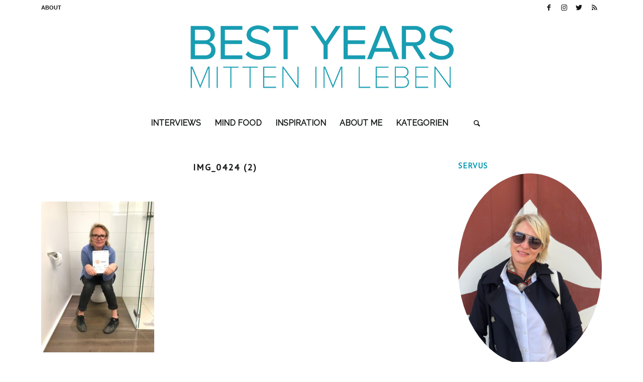

--- FILE ---
content_type: text/html; charset=UTF-8
request_url: https://www.bestyears.ch/so-schnell-kann-aus-deiner-toilette-ein-dusch-wc-werden-geberit-aquaclean-tuma-dusch-wc-aufsatz/img_0424-2/
body_size: 20672
content:
<!DOCTYPE html>
<html lang="de" class="html_stretched responsive av-preloader-disabled av-default-lightbox  html_header_top html_logo_center html_bottom_nav_header html_menu_right html_custom html_header_sticky html_header_shrinking_disabled html_header_topbar_active html_mobile_menu_phone html_header_searchicon html_content_align_center html_header_unstick_top_disabled html_header_stretch_disabled html_elegant-blog html_av-submenu-hidden html_av-submenu-display-click html_av-overlay-side html_av-overlay-side-classic html_av-submenu-noclone html_entry_id_4225 av-cookies-no-cookie-consent av-no-preview html_text_menu_active ">
<head>
<meta charset="UTF-8" />


<!-- mobile setting -->
<meta name="viewport" content="width=device-width, initial-scale=1">

<!-- Scripts/CSS and wp_head hook -->
<meta name='robots' content='index, follow, max-image-preview:large, max-snippet:-1, max-video-preview:-1' />

            <script data-no-defer="1" data-ezscrex="false" data-cfasync="false" data-pagespeed-no-defer data-cookieconsent="ignore">
                const ctPublicFunctions = {"_ajax_nonce":"0a8f42f670","_rest_nonce":"cc0a5bfa51","_ajax_url":"\/wp-admin\/admin-ajax.php","_rest_url":"https:\/\/www.bestyears.ch\/wp-json\/","data__cookies_type":"native","data__ajax_type":"rest","text__wait_for_decoding":"Decoding the contact data, let us a few seconds to finish. Anti-Spam by CleanTalk","cookiePrefix":""}
            </script>
        
            <script data-no-defer="1" data-ezscrex="false" data-cfasync="false" data-pagespeed-no-defer data-cookieconsent="ignore">
                const ctPublic = {"_ajax_nonce":"0a8f42f670","settings__forms__check_internal":"0","settings__forms__check_external":"0","settings__forms__search_test":"1","blog_home":"https:\/\/www.bestyears.ch\/","pixel__setting":"0","pixel__enabled":false,"pixel__url":null,"data__email_check_before_post":"1","data__cookies_type":"native","data__key_is_ok":true,"data__visible_fields_required":true,"data__to_local_storage":[],"wl_brandname":"Anti-Spam by CleanTalk","wl_brandname_short":"CleanTalk","ct_checkjs_key":1487478357}
            </script>
        
	<!-- This site is optimized with the Yoast SEO plugin v21.2 - https://yoast.com/wordpress/plugins/seo/ -->
	<title>IMG_0424 (2) - Bestyears Lifestyle Blog Schweiz</title>
	<link rel="canonical" href="https://www.bestyears.ch/so-schnell-kann-aus-deiner-toilette-ein-dusch-wc-werden-geberit-aquaclean-tuma-dusch-wc-aufsatz/img_0424-2/" />
	<meta property="og:locale" content="de_DE" />
	<meta property="og:type" content="article" />
	<meta property="og:title" content="IMG_0424 (2) - Bestyears Lifestyle Blog Schweiz" />
	<meta property="og:url" content="https://www.bestyears.ch/so-schnell-kann-aus-deiner-toilette-ein-dusch-wc-werden-geberit-aquaclean-tuma-dusch-wc-aufsatz/img_0424-2/" />
	<meta property="og:site_name" content="Bestyears Lifestyle Blog Schweiz" />
	<meta property="og:image" content="https://www.bestyears.ch/so-schnell-kann-aus-deiner-toilette-ein-dusch-wc-werden-geberit-aquaclean-tuma-dusch-wc-aufsatz/img_0424-2" />
	<meta property="og:image:width" content="3024" />
	<meta property="og:image:height" content="4032" />
	<meta property="og:image:type" content="image/jpeg" />
	<script type="application/ld+json" class="yoast-schema-graph">{"@context":"https://schema.org","@graph":[{"@type":"WebPage","@id":"https://www.bestyears.ch/so-schnell-kann-aus-deiner-toilette-ein-dusch-wc-werden-geberit-aquaclean-tuma-dusch-wc-aufsatz/img_0424-2/","url":"https://www.bestyears.ch/so-schnell-kann-aus-deiner-toilette-ein-dusch-wc-werden-geberit-aquaclean-tuma-dusch-wc-aufsatz/img_0424-2/","name":"IMG_0424 (2) - Bestyears Lifestyle Blog Schweiz","isPartOf":{"@id":"https://www.bestyears.ch/#website"},"primaryImageOfPage":{"@id":"https://www.bestyears.ch/so-schnell-kann-aus-deiner-toilette-ein-dusch-wc-werden-geberit-aquaclean-tuma-dusch-wc-aufsatz/img_0424-2/#primaryimage"},"image":{"@id":"https://www.bestyears.ch/so-schnell-kann-aus-deiner-toilette-ein-dusch-wc-werden-geberit-aquaclean-tuma-dusch-wc-aufsatz/img_0424-2/#primaryimage"},"thumbnailUrl":"https://www.bestyears.ch/wp-content/uploads/2017/05/IMG_0424-2.jpg","datePublished":"2017-05-23T11:34:19+00:00","dateModified":"2017-05-23T11:34:19+00:00","breadcrumb":{"@id":"https://www.bestyears.ch/so-schnell-kann-aus-deiner-toilette-ein-dusch-wc-werden-geberit-aquaclean-tuma-dusch-wc-aufsatz/img_0424-2/#breadcrumb"},"inLanguage":"de","potentialAction":[{"@type":"ReadAction","target":["https://www.bestyears.ch/so-schnell-kann-aus-deiner-toilette-ein-dusch-wc-werden-geberit-aquaclean-tuma-dusch-wc-aufsatz/img_0424-2/"]}]},{"@type":"ImageObject","inLanguage":"de","@id":"https://www.bestyears.ch/so-schnell-kann-aus-deiner-toilette-ein-dusch-wc-werden-geberit-aquaclean-tuma-dusch-wc-aufsatz/img_0424-2/#primaryimage","url":"https://www.bestyears.ch/wp-content/uploads/2017/05/IMG_0424-2.jpg","contentUrl":"https://www.bestyears.ch/wp-content/uploads/2017/05/IMG_0424-2.jpg","width":3024,"height":4032},{"@type":"BreadcrumbList","@id":"https://www.bestyears.ch/so-schnell-kann-aus-deiner-toilette-ein-dusch-wc-werden-geberit-aquaclean-tuma-dusch-wc-aufsatz/img_0424-2/#breadcrumb","itemListElement":[{"@type":"ListItem","position":1,"name":"Home","item":"https://www.bestyears.ch/"},{"@type":"ListItem","position":2,"name":"So schnell kann aus Deiner Toilette ein Dusch-WC werden. Geberit AquaClean Tuma Dusch-WC Aufsatz","item":"https://www.bestyears.ch/so-schnell-kann-aus-deiner-toilette-ein-dusch-wc-werden-geberit-aquaclean-tuma-dusch-wc-aufsatz/"},{"@type":"ListItem","position":3,"name":"IMG_0424 (2)"}]},{"@type":"WebSite","@id":"https://www.bestyears.ch/#website","url":"https://www.bestyears.ch/","name":"Bestyears Lifestyle Blog Schweiz","description":"Lifestyle Blog","potentialAction":[{"@type":"SearchAction","target":{"@type":"EntryPoint","urlTemplate":"https://www.bestyears.ch/?s={search_term_string}"},"query-input":"required name=search_term_string"}],"inLanguage":"de"}]}</script>
	<!-- / Yoast SEO plugin. -->


<link rel="alternate" type="application/rss+xml" title="Bestyears Lifestyle Blog Schweiz &raquo; Feed" href="https://www.bestyears.ch/feed/" />
<link rel="alternate" type="application/rss+xml" title="Bestyears Lifestyle Blog Schweiz &raquo; Kommentar-Feed" href="https://www.bestyears.ch/comments/feed/" />
<link rel="alternate" type="application/rss+xml" title="Bestyears Lifestyle Blog Schweiz &raquo; IMG_0424 (2)-Kommentar-Feed" href="https://www.bestyears.ch/so-schnell-kann-aus-deiner-toilette-ein-dusch-wc-werden-geberit-aquaclean-tuma-dusch-wc-aufsatz/img_0424-2/feed/" />
<link rel="alternate" title="oEmbed (JSON)" type="application/json+oembed" href="https://www.bestyears.ch/wp-json/oembed/1.0/embed?url=https%3A%2F%2Fwww.bestyears.ch%2Fso-schnell-kann-aus-deiner-toilette-ein-dusch-wc-werden-geberit-aquaclean-tuma-dusch-wc-aufsatz%2Fimg_0424-2%2F" />
<link rel="alternate" title="oEmbed (XML)" type="text/xml+oembed" href="https://www.bestyears.ch/wp-json/oembed/1.0/embed?url=https%3A%2F%2Fwww.bestyears.ch%2Fso-schnell-kann-aus-deiner-toilette-ein-dusch-wc-werden-geberit-aquaclean-tuma-dusch-wc-aufsatz%2Fimg_0424-2%2F&#038;format=xml" />

<!-- google webfont font replacement -->

			<script type='text/javascript'>

				(function() {
					
					/*	check if webfonts are disabled by user setting via cookie - or user must opt in.	*/
					var html = document.getElementsByTagName('html')[0];
					var cookie_check = html.className.indexOf('av-cookies-needs-opt-in') >= 0 || html.className.indexOf('av-cookies-can-opt-out') >= 0;
					var allow_continue = true;
					var silent_accept_cookie = html.className.indexOf('av-cookies-user-silent-accept') >= 0;

					if( cookie_check && ! silent_accept_cookie )
					{
						if( ! document.cookie.match(/aviaCookieConsent/) || html.className.indexOf('av-cookies-session-refused') >= 0 )
						{
							allow_continue = false;
						}
						else
						{
							if( ! document.cookie.match(/aviaPrivacyRefuseCookiesHideBar/) )
							{
								allow_continue = false;
							}
							else if( ! document.cookie.match(/aviaPrivacyEssentialCookiesEnabled/) )
							{
								allow_continue = false;
							}
							else if( document.cookie.match(/aviaPrivacyGoogleWebfontsDisabled/) )
							{
								allow_continue = false;
							}
						}
					}
					
					if( allow_continue )
					{
						var f = document.createElement('link');
					
						f.type 	= 'text/css';
						f.rel 	= 'stylesheet';
						f.href 	= '//fonts.googleapis.com/css?family=PT+Sans%7CRaleway';
						f.id 	= 'avia-google-webfont';

						document.getElementsByTagName('head')[0].appendChild(f);
					}
				})();
			
			</script>
			<style id='wp-img-auto-sizes-contain-inline-css' type='text/css'>
img:is([sizes=auto i],[sizes^="auto," i]){contain-intrinsic-size:3000px 1500px}
/*# sourceURL=wp-img-auto-sizes-contain-inline-css */
</style>
<link rel='stylesheet' id='avia-grid-css' href='https://www.bestyears.ch/wp-content/themes/enfold/css/grid.css?ver=4.7.6.3' type='text/css' media='all' />
<link rel='stylesheet' id='avia-base-css' href='https://www.bestyears.ch/wp-content/themes/enfold/css/base.css?ver=4.7.6.3' type='text/css' media='all' />
<link rel='stylesheet' id='avia-layout-css' href='https://www.bestyears.ch/wp-content/themes/enfold/css/layout.css?ver=4.7.6.3' type='text/css' media='all' />
<link rel='stylesheet' id='avia-module-audioplayer-css' href='https://www.bestyears.ch/wp-content/themes/enfold/config-templatebuilder/avia-shortcodes/audio-player/audio-player.css?ver=6.9' type='text/css' media='all' />
<link rel='stylesheet' id='avia-module-blog-css' href='https://www.bestyears.ch/wp-content/themes/enfold/config-templatebuilder/avia-shortcodes/blog/blog.css?ver=6.9' type='text/css' media='all' />
<link rel='stylesheet' id='avia-module-postslider-css' href='https://www.bestyears.ch/wp-content/themes/enfold/config-templatebuilder/avia-shortcodes/postslider/postslider.css?ver=6.9' type='text/css' media='all' />
<link rel='stylesheet' id='avia-module-button-css' href='https://www.bestyears.ch/wp-content/themes/enfold/config-templatebuilder/avia-shortcodes/buttons/buttons.css?ver=6.9' type='text/css' media='all' />
<link rel='stylesheet' id='avia-module-buttonrow-css' href='https://www.bestyears.ch/wp-content/themes/enfold/config-templatebuilder/avia-shortcodes/buttonrow/buttonrow.css?ver=6.9' type='text/css' media='all' />
<link rel='stylesheet' id='avia-module-button-fullwidth-css' href='https://www.bestyears.ch/wp-content/themes/enfold/config-templatebuilder/avia-shortcodes/buttons_fullwidth/buttons_fullwidth.css?ver=6.9' type='text/css' media='all' />
<link rel='stylesheet' id='avia-module-catalogue-css' href='https://www.bestyears.ch/wp-content/themes/enfold/config-templatebuilder/avia-shortcodes/catalogue/catalogue.css?ver=6.9' type='text/css' media='all' />
<link rel='stylesheet' id='avia-module-comments-css' href='https://www.bestyears.ch/wp-content/themes/enfold/config-templatebuilder/avia-shortcodes/comments/comments.css?ver=6.9' type='text/css' media='all' />
<link rel='stylesheet' id='avia-module-contact-css' href='https://www.bestyears.ch/wp-content/themes/enfold/config-templatebuilder/avia-shortcodes/contact/contact.css?ver=6.9' type='text/css' media='all' />
<link rel='stylesheet' id='avia-module-slideshow-css' href='https://www.bestyears.ch/wp-content/themes/enfold/config-templatebuilder/avia-shortcodes/slideshow/slideshow.css?ver=6.9' type='text/css' media='all' />
<link rel='stylesheet' id='avia-module-slideshow-contentpartner-css' href='https://www.bestyears.ch/wp-content/themes/enfold/config-templatebuilder/avia-shortcodes/contentslider/contentslider.css?ver=6.9' type='text/css' media='all' />
<link rel='stylesheet' id='avia-module-countdown-css' href='https://www.bestyears.ch/wp-content/themes/enfold/config-templatebuilder/avia-shortcodes/countdown/countdown.css?ver=6.9' type='text/css' media='all' />
<link rel='stylesheet' id='avia-module-gallery-css' href='https://www.bestyears.ch/wp-content/themes/enfold/config-templatebuilder/avia-shortcodes/gallery/gallery.css?ver=6.9' type='text/css' media='all' />
<link rel='stylesheet' id='avia-module-gallery-hor-css' href='https://www.bestyears.ch/wp-content/themes/enfold/config-templatebuilder/avia-shortcodes/gallery_horizontal/gallery_horizontal.css?ver=6.9' type='text/css' media='all' />
<link rel='stylesheet' id='avia-module-maps-css' href='https://www.bestyears.ch/wp-content/themes/enfold/config-templatebuilder/avia-shortcodes/google_maps/google_maps.css?ver=6.9' type='text/css' media='all' />
<link rel='stylesheet' id='avia-module-gridrow-css' href='https://www.bestyears.ch/wp-content/themes/enfold/config-templatebuilder/avia-shortcodes/grid_row/grid_row.css?ver=6.9' type='text/css' media='all' />
<link rel='stylesheet' id='avia-module-heading-css' href='https://www.bestyears.ch/wp-content/themes/enfold/config-templatebuilder/avia-shortcodes/heading/heading.css?ver=6.9' type='text/css' media='all' />
<link rel='stylesheet' id='avia-module-rotator-css' href='https://www.bestyears.ch/wp-content/themes/enfold/config-templatebuilder/avia-shortcodes/headline_rotator/headline_rotator.css?ver=6.9' type='text/css' media='all' />
<link rel='stylesheet' id='avia-module-hr-css' href='https://www.bestyears.ch/wp-content/themes/enfold/config-templatebuilder/avia-shortcodes/hr/hr.css?ver=6.9' type='text/css' media='all' />
<link rel='stylesheet' id='avia-module-icon-css' href='https://www.bestyears.ch/wp-content/themes/enfold/config-templatebuilder/avia-shortcodes/icon/icon.css?ver=6.9' type='text/css' media='all' />
<link rel='stylesheet' id='avia-module-iconbox-css' href='https://www.bestyears.ch/wp-content/themes/enfold/config-templatebuilder/avia-shortcodes/iconbox/iconbox.css?ver=6.9' type='text/css' media='all' />
<link rel='stylesheet' id='avia-module-icongrid-css' href='https://www.bestyears.ch/wp-content/themes/enfold/config-templatebuilder/avia-shortcodes/icongrid/icongrid.css?ver=6.9' type='text/css' media='all' />
<link rel='stylesheet' id='avia-module-iconlist-css' href='https://www.bestyears.ch/wp-content/themes/enfold/config-templatebuilder/avia-shortcodes/iconlist/iconlist.css?ver=6.9' type='text/css' media='all' />
<link rel='stylesheet' id='avia-module-image-css' href='https://www.bestyears.ch/wp-content/themes/enfold/config-templatebuilder/avia-shortcodes/image/image.css?ver=6.9' type='text/css' media='all' />
<link rel='stylesheet' id='avia-module-hotspot-css' href='https://www.bestyears.ch/wp-content/themes/enfold/config-templatebuilder/avia-shortcodes/image_hotspots/image_hotspots.css?ver=6.9' type='text/css' media='all' />
<link rel='stylesheet' id='avia-module-magazine-css' href='https://www.bestyears.ch/wp-content/themes/enfold/config-templatebuilder/avia-shortcodes/magazine/magazine.css?ver=6.9' type='text/css' media='all' />
<link rel='stylesheet' id='avia-module-masonry-css' href='https://www.bestyears.ch/wp-content/themes/enfold/config-templatebuilder/avia-shortcodes/masonry_entries/masonry_entries.css?ver=6.9' type='text/css' media='all' />
<link rel='stylesheet' id='avia-siteloader-css' href='https://www.bestyears.ch/wp-content/themes/enfold/css/avia-snippet-site-preloader.css?ver=6.9' type='text/css' media='all' />
<link rel='stylesheet' id='avia-module-menu-css' href='https://www.bestyears.ch/wp-content/themes/enfold/config-templatebuilder/avia-shortcodes/menu/menu.css?ver=6.9' type='text/css' media='all' />
<link rel='stylesheet' id='avia-modfule-notification-css' href='https://www.bestyears.ch/wp-content/themes/enfold/config-templatebuilder/avia-shortcodes/notification/notification.css?ver=6.9' type='text/css' media='all' />
<link rel='stylesheet' id='avia-module-numbers-css' href='https://www.bestyears.ch/wp-content/themes/enfold/config-templatebuilder/avia-shortcodes/numbers/numbers.css?ver=6.9' type='text/css' media='all' />
<link rel='stylesheet' id='avia-module-portfolio-css' href='https://www.bestyears.ch/wp-content/themes/enfold/config-templatebuilder/avia-shortcodes/portfolio/portfolio.css?ver=6.9' type='text/css' media='all' />
<link rel='stylesheet' id='avia-module-post-metadata-css' href='https://www.bestyears.ch/wp-content/themes/enfold/config-templatebuilder/avia-shortcodes/post_metadata/post_metadata.css?ver=6.9' type='text/css' media='all' />
<link rel='stylesheet' id='avia-module-progress-bar-css' href='https://www.bestyears.ch/wp-content/themes/enfold/config-templatebuilder/avia-shortcodes/progressbar/progressbar.css?ver=6.9' type='text/css' media='all' />
<link rel='stylesheet' id='avia-module-promobox-css' href='https://www.bestyears.ch/wp-content/themes/enfold/config-templatebuilder/avia-shortcodes/promobox/promobox.css?ver=6.9' type='text/css' media='all' />
<link rel='stylesheet' id='avia-sc-search-css' href='https://www.bestyears.ch/wp-content/themes/enfold/config-templatebuilder/avia-shortcodes/search/search.css?ver=6.9' type='text/css' media='all' />
<link rel='stylesheet' id='avia-module-slideshow-accordion-css' href='https://www.bestyears.ch/wp-content/themes/enfold/config-templatebuilder/avia-shortcodes/slideshow_accordion/slideshow_accordion.css?ver=6.9' type='text/css' media='all' />
<link rel='stylesheet' id='avia-module-slideshow-feature-image-css' href='https://www.bestyears.ch/wp-content/themes/enfold/config-templatebuilder/avia-shortcodes/slideshow_feature_image/slideshow_feature_image.css?ver=6.9' type='text/css' media='all' />
<link rel='stylesheet' id='avia-module-slideshow-fullsize-css' href='https://www.bestyears.ch/wp-content/themes/enfold/config-templatebuilder/avia-shortcodes/slideshow_fullsize/slideshow_fullsize.css?ver=6.9' type='text/css' media='all' />
<link rel='stylesheet' id='avia-module-slideshow-fullscreen-css' href='https://www.bestyears.ch/wp-content/themes/enfold/config-templatebuilder/avia-shortcodes/slideshow_fullscreen/slideshow_fullscreen.css?ver=6.9' type='text/css' media='all' />
<link rel='stylesheet' id='avia-module-slideshow-ls-css' href='https://www.bestyears.ch/wp-content/themes/enfold/config-templatebuilder/avia-shortcodes/slideshow_layerslider/slideshow_layerslider.css?ver=6.9' type='text/css' media='all' />
<link rel='stylesheet' id='avia-module-social-css' href='https://www.bestyears.ch/wp-content/themes/enfold/config-templatebuilder/avia-shortcodes/social_share/social_share.css?ver=6.9' type='text/css' media='all' />
<link rel='stylesheet' id='avia-module-tabsection-css' href='https://www.bestyears.ch/wp-content/themes/enfold/config-templatebuilder/avia-shortcodes/tab_section/tab_section.css?ver=6.9' type='text/css' media='all' />
<link rel='stylesheet' id='avia-module-table-css' href='https://www.bestyears.ch/wp-content/themes/enfold/config-templatebuilder/avia-shortcodes/table/table.css?ver=6.9' type='text/css' media='all' />
<link rel='stylesheet' id='avia-module-tabs-css' href='https://www.bestyears.ch/wp-content/themes/enfold/config-templatebuilder/avia-shortcodes/tabs/tabs.css?ver=6.9' type='text/css' media='all' />
<link rel='stylesheet' id='avia-module-team-css' href='https://www.bestyears.ch/wp-content/themes/enfold/config-templatebuilder/avia-shortcodes/team/team.css?ver=6.9' type='text/css' media='all' />
<link rel='stylesheet' id='avia-module-testimonials-css' href='https://www.bestyears.ch/wp-content/themes/enfold/config-templatebuilder/avia-shortcodes/testimonials/testimonials.css?ver=6.9' type='text/css' media='all' />
<link rel='stylesheet' id='avia-module-timeline-css' href='https://www.bestyears.ch/wp-content/themes/enfold/config-templatebuilder/avia-shortcodes/timeline/timeline.css?ver=6.9' type='text/css' media='all' />
<link rel='stylesheet' id='avia-module-toggles-css' href='https://www.bestyears.ch/wp-content/themes/enfold/config-templatebuilder/avia-shortcodes/toggles/toggles.css?ver=6.9' type='text/css' media='all' />
<link rel='stylesheet' id='avia-module-video-css' href='https://www.bestyears.ch/wp-content/themes/enfold/config-templatebuilder/avia-shortcodes/video/video.css?ver=6.9' type='text/css' media='all' />
<style id='wp-emoji-styles-inline-css' type='text/css'>

	img.wp-smiley, img.emoji {
		display: inline !important;
		border: none !important;
		box-shadow: none !important;
		height: 1em !important;
		width: 1em !important;
		margin: 0 0.07em !important;
		vertical-align: -0.1em !important;
		background: none !important;
		padding: 0 !important;
	}
/*# sourceURL=wp-emoji-styles-inline-css */
</style>
<style id='wp-block-library-inline-css' type='text/css'>
:root{--wp-block-synced-color:#7a00df;--wp-block-synced-color--rgb:122,0,223;--wp-bound-block-color:var(--wp-block-synced-color);--wp-editor-canvas-background:#ddd;--wp-admin-theme-color:#007cba;--wp-admin-theme-color--rgb:0,124,186;--wp-admin-theme-color-darker-10:#006ba1;--wp-admin-theme-color-darker-10--rgb:0,107,160.5;--wp-admin-theme-color-darker-20:#005a87;--wp-admin-theme-color-darker-20--rgb:0,90,135;--wp-admin-border-width-focus:2px}@media (min-resolution:192dpi){:root{--wp-admin-border-width-focus:1.5px}}.wp-element-button{cursor:pointer}:root .has-very-light-gray-background-color{background-color:#eee}:root .has-very-dark-gray-background-color{background-color:#313131}:root .has-very-light-gray-color{color:#eee}:root .has-very-dark-gray-color{color:#313131}:root .has-vivid-green-cyan-to-vivid-cyan-blue-gradient-background{background:linear-gradient(135deg,#00d084,#0693e3)}:root .has-purple-crush-gradient-background{background:linear-gradient(135deg,#34e2e4,#4721fb 50%,#ab1dfe)}:root .has-hazy-dawn-gradient-background{background:linear-gradient(135deg,#faaca8,#dad0ec)}:root .has-subdued-olive-gradient-background{background:linear-gradient(135deg,#fafae1,#67a671)}:root .has-atomic-cream-gradient-background{background:linear-gradient(135deg,#fdd79a,#004a59)}:root .has-nightshade-gradient-background{background:linear-gradient(135deg,#330968,#31cdcf)}:root .has-midnight-gradient-background{background:linear-gradient(135deg,#020381,#2874fc)}:root{--wp--preset--font-size--normal:16px;--wp--preset--font-size--huge:42px}.has-regular-font-size{font-size:1em}.has-larger-font-size{font-size:2.625em}.has-normal-font-size{font-size:var(--wp--preset--font-size--normal)}.has-huge-font-size{font-size:var(--wp--preset--font-size--huge)}.has-text-align-center{text-align:center}.has-text-align-left{text-align:left}.has-text-align-right{text-align:right}.has-fit-text{white-space:nowrap!important}#end-resizable-editor-section{display:none}.aligncenter{clear:both}.items-justified-left{justify-content:flex-start}.items-justified-center{justify-content:center}.items-justified-right{justify-content:flex-end}.items-justified-space-between{justify-content:space-between}.screen-reader-text{border:0;clip-path:inset(50%);height:1px;margin:-1px;overflow:hidden;padding:0;position:absolute;width:1px;word-wrap:normal!important}.screen-reader-text:focus{background-color:#ddd;clip-path:none;color:#444;display:block;font-size:1em;height:auto;left:5px;line-height:normal;padding:15px 23px 14px;text-decoration:none;top:5px;width:auto;z-index:100000}html :where(.has-border-color){border-style:solid}html :where([style*=border-top-color]){border-top-style:solid}html :where([style*=border-right-color]){border-right-style:solid}html :where([style*=border-bottom-color]){border-bottom-style:solid}html :where([style*=border-left-color]){border-left-style:solid}html :where([style*=border-width]){border-style:solid}html :where([style*=border-top-width]){border-top-style:solid}html :where([style*=border-right-width]){border-right-style:solid}html :where([style*=border-bottom-width]){border-bottom-style:solid}html :where([style*=border-left-width]){border-left-style:solid}html :where(img[class*=wp-image-]){height:auto;max-width:100%}:where(figure){margin:0 0 1em}html :where(.is-position-sticky){--wp-admin--admin-bar--position-offset:var(--wp-admin--admin-bar--height,0px)}@media screen and (max-width:600px){html :where(.is-position-sticky){--wp-admin--admin-bar--position-offset:0px}}

/*# sourceURL=wp-block-library-inline-css */
</style><style id='global-styles-inline-css' type='text/css'>
:root{--wp--preset--aspect-ratio--square: 1;--wp--preset--aspect-ratio--4-3: 4/3;--wp--preset--aspect-ratio--3-4: 3/4;--wp--preset--aspect-ratio--3-2: 3/2;--wp--preset--aspect-ratio--2-3: 2/3;--wp--preset--aspect-ratio--16-9: 16/9;--wp--preset--aspect-ratio--9-16: 9/16;--wp--preset--color--black: #000000;--wp--preset--color--cyan-bluish-gray: #abb8c3;--wp--preset--color--white: #ffffff;--wp--preset--color--pale-pink: #f78da7;--wp--preset--color--vivid-red: #cf2e2e;--wp--preset--color--luminous-vivid-orange: #ff6900;--wp--preset--color--luminous-vivid-amber: #fcb900;--wp--preset--color--light-green-cyan: #7bdcb5;--wp--preset--color--vivid-green-cyan: #00d084;--wp--preset--color--pale-cyan-blue: #8ed1fc;--wp--preset--color--vivid-cyan-blue: #0693e3;--wp--preset--color--vivid-purple: #9b51e0;--wp--preset--gradient--vivid-cyan-blue-to-vivid-purple: linear-gradient(135deg,rgb(6,147,227) 0%,rgb(155,81,224) 100%);--wp--preset--gradient--light-green-cyan-to-vivid-green-cyan: linear-gradient(135deg,rgb(122,220,180) 0%,rgb(0,208,130) 100%);--wp--preset--gradient--luminous-vivid-amber-to-luminous-vivid-orange: linear-gradient(135deg,rgb(252,185,0) 0%,rgb(255,105,0) 100%);--wp--preset--gradient--luminous-vivid-orange-to-vivid-red: linear-gradient(135deg,rgb(255,105,0) 0%,rgb(207,46,46) 100%);--wp--preset--gradient--very-light-gray-to-cyan-bluish-gray: linear-gradient(135deg,rgb(238,238,238) 0%,rgb(169,184,195) 100%);--wp--preset--gradient--cool-to-warm-spectrum: linear-gradient(135deg,rgb(74,234,220) 0%,rgb(151,120,209) 20%,rgb(207,42,186) 40%,rgb(238,44,130) 60%,rgb(251,105,98) 80%,rgb(254,248,76) 100%);--wp--preset--gradient--blush-light-purple: linear-gradient(135deg,rgb(255,206,236) 0%,rgb(152,150,240) 100%);--wp--preset--gradient--blush-bordeaux: linear-gradient(135deg,rgb(254,205,165) 0%,rgb(254,45,45) 50%,rgb(107,0,62) 100%);--wp--preset--gradient--luminous-dusk: linear-gradient(135deg,rgb(255,203,112) 0%,rgb(199,81,192) 50%,rgb(65,88,208) 100%);--wp--preset--gradient--pale-ocean: linear-gradient(135deg,rgb(255,245,203) 0%,rgb(182,227,212) 50%,rgb(51,167,181) 100%);--wp--preset--gradient--electric-grass: linear-gradient(135deg,rgb(202,248,128) 0%,rgb(113,206,126) 100%);--wp--preset--gradient--midnight: linear-gradient(135deg,rgb(2,3,129) 0%,rgb(40,116,252) 100%);--wp--preset--font-size--small: 13px;--wp--preset--font-size--medium: 20px;--wp--preset--font-size--large: 36px;--wp--preset--font-size--x-large: 42px;--wp--preset--spacing--20: 0.44rem;--wp--preset--spacing--30: 0.67rem;--wp--preset--spacing--40: 1rem;--wp--preset--spacing--50: 1.5rem;--wp--preset--spacing--60: 2.25rem;--wp--preset--spacing--70: 3.38rem;--wp--preset--spacing--80: 5.06rem;--wp--preset--shadow--natural: 6px 6px 9px rgba(0, 0, 0, 0.2);--wp--preset--shadow--deep: 12px 12px 50px rgba(0, 0, 0, 0.4);--wp--preset--shadow--sharp: 6px 6px 0px rgba(0, 0, 0, 0.2);--wp--preset--shadow--outlined: 6px 6px 0px -3px rgb(255, 255, 255), 6px 6px rgb(0, 0, 0);--wp--preset--shadow--crisp: 6px 6px 0px rgb(0, 0, 0);}:where(.is-layout-flex){gap: 0.5em;}:where(.is-layout-grid){gap: 0.5em;}body .is-layout-flex{display: flex;}.is-layout-flex{flex-wrap: wrap;align-items: center;}.is-layout-flex > :is(*, div){margin: 0;}body .is-layout-grid{display: grid;}.is-layout-grid > :is(*, div){margin: 0;}:where(.wp-block-columns.is-layout-flex){gap: 2em;}:where(.wp-block-columns.is-layout-grid){gap: 2em;}:where(.wp-block-post-template.is-layout-flex){gap: 1.25em;}:where(.wp-block-post-template.is-layout-grid){gap: 1.25em;}.has-black-color{color: var(--wp--preset--color--black) !important;}.has-cyan-bluish-gray-color{color: var(--wp--preset--color--cyan-bluish-gray) !important;}.has-white-color{color: var(--wp--preset--color--white) !important;}.has-pale-pink-color{color: var(--wp--preset--color--pale-pink) !important;}.has-vivid-red-color{color: var(--wp--preset--color--vivid-red) !important;}.has-luminous-vivid-orange-color{color: var(--wp--preset--color--luminous-vivid-orange) !important;}.has-luminous-vivid-amber-color{color: var(--wp--preset--color--luminous-vivid-amber) !important;}.has-light-green-cyan-color{color: var(--wp--preset--color--light-green-cyan) !important;}.has-vivid-green-cyan-color{color: var(--wp--preset--color--vivid-green-cyan) !important;}.has-pale-cyan-blue-color{color: var(--wp--preset--color--pale-cyan-blue) !important;}.has-vivid-cyan-blue-color{color: var(--wp--preset--color--vivid-cyan-blue) !important;}.has-vivid-purple-color{color: var(--wp--preset--color--vivid-purple) !important;}.has-black-background-color{background-color: var(--wp--preset--color--black) !important;}.has-cyan-bluish-gray-background-color{background-color: var(--wp--preset--color--cyan-bluish-gray) !important;}.has-white-background-color{background-color: var(--wp--preset--color--white) !important;}.has-pale-pink-background-color{background-color: var(--wp--preset--color--pale-pink) !important;}.has-vivid-red-background-color{background-color: var(--wp--preset--color--vivid-red) !important;}.has-luminous-vivid-orange-background-color{background-color: var(--wp--preset--color--luminous-vivid-orange) !important;}.has-luminous-vivid-amber-background-color{background-color: var(--wp--preset--color--luminous-vivid-amber) !important;}.has-light-green-cyan-background-color{background-color: var(--wp--preset--color--light-green-cyan) !important;}.has-vivid-green-cyan-background-color{background-color: var(--wp--preset--color--vivid-green-cyan) !important;}.has-pale-cyan-blue-background-color{background-color: var(--wp--preset--color--pale-cyan-blue) !important;}.has-vivid-cyan-blue-background-color{background-color: var(--wp--preset--color--vivid-cyan-blue) !important;}.has-vivid-purple-background-color{background-color: var(--wp--preset--color--vivid-purple) !important;}.has-black-border-color{border-color: var(--wp--preset--color--black) !important;}.has-cyan-bluish-gray-border-color{border-color: var(--wp--preset--color--cyan-bluish-gray) !important;}.has-white-border-color{border-color: var(--wp--preset--color--white) !important;}.has-pale-pink-border-color{border-color: var(--wp--preset--color--pale-pink) !important;}.has-vivid-red-border-color{border-color: var(--wp--preset--color--vivid-red) !important;}.has-luminous-vivid-orange-border-color{border-color: var(--wp--preset--color--luminous-vivid-orange) !important;}.has-luminous-vivid-amber-border-color{border-color: var(--wp--preset--color--luminous-vivid-amber) !important;}.has-light-green-cyan-border-color{border-color: var(--wp--preset--color--light-green-cyan) !important;}.has-vivid-green-cyan-border-color{border-color: var(--wp--preset--color--vivid-green-cyan) !important;}.has-pale-cyan-blue-border-color{border-color: var(--wp--preset--color--pale-cyan-blue) !important;}.has-vivid-cyan-blue-border-color{border-color: var(--wp--preset--color--vivid-cyan-blue) !important;}.has-vivid-purple-border-color{border-color: var(--wp--preset--color--vivid-purple) !important;}.has-vivid-cyan-blue-to-vivid-purple-gradient-background{background: var(--wp--preset--gradient--vivid-cyan-blue-to-vivid-purple) !important;}.has-light-green-cyan-to-vivid-green-cyan-gradient-background{background: var(--wp--preset--gradient--light-green-cyan-to-vivid-green-cyan) !important;}.has-luminous-vivid-amber-to-luminous-vivid-orange-gradient-background{background: var(--wp--preset--gradient--luminous-vivid-amber-to-luminous-vivid-orange) !important;}.has-luminous-vivid-orange-to-vivid-red-gradient-background{background: var(--wp--preset--gradient--luminous-vivid-orange-to-vivid-red) !important;}.has-very-light-gray-to-cyan-bluish-gray-gradient-background{background: var(--wp--preset--gradient--very-light-gray-to-cyan-bluish-gray) !important;}.has-cool-to-warm-spectrum-gradient-background{background: var(--wp--preset--gradient--cool-to-warm-spectrum) !important;}.has-blush-light-purple-gradient-background{background: var(--wp--preset--gradient--blush-light-purple) !important;}.has-blush-bordeaux-gradient-background{background: var(--wp--preset--gradient--blush-bordeaux) !important;}.has-luminous-dusk-gradient-background{background: var(--wp--preset--gradient--luminous-dusk) !important;}.has-pale-ocean-gradient-background{background: var(--wp--preset--gradient--pale-ocean) !important;}.has-electric-grass-gradient-background{background: var(--wp--preset--gradient--electric-grass) !important;}.has-midnight-gradient-background{background: var(--wp--preset--gradient--midnight) !important;}.has-small-font-size{font-size: var(--wp--preset--font-size--small) !important;}.has-medium-font-size{font-size: var(--wp--preset--font-size--medium) !important;}.has-large-font-size{font-size: var(--wp--preset--font-size--large) !important;}.has-x-large-font-size{font-size: var(--wp--preset--font-size--x-large) !important;}
/*# sourceURL=global-styles-inline-css */
</style>

<style id='classic-theme-styles-inline-css' type='text/css'>
/*! This file is auto-generated */
.wp-block-button__link{color:#fff;background-color:#32373c;border-radius:9999px;box-shadow:none;text-decoration:none;padding:calc(.667em + 2px) calc(1.333em + 2px);font-size:1.125em}.wp-block-file__button{background:#32373c;color:#fff;text-decoration:none}
/*# sourceURL=/wp-includes/css/classic-themes.min.css */
</style>
<link rel='stylesheet' id='ct_public_css-css' href='https://www.bestyears.ch/wp-content/plugins/cleantalk-spam-protect/css/cleantalk-public.min.css?ver=6.18' type='text/css' media='all' />
<link rel='stylesheet' id='contact-form-7-css' href='https://www.bestyears.ch/wp-content/plugins/contact-form-7/includes/css/styles.css?ver=5.7.7' type='text/css' media='all' />
<link rel='stylesheet' id='wc-shortcodes-style-css' href='https://www.bestyears.ch/wp-content/plugins/wc-shortcodes/public/assets/css/style.css?ver=3.46' type='text/css' media='all' />
<link rel='stylesheet' id='avia-scs-css' href='https://www.bestyears.ch/wp-content/themes/enfold/css/shortcodes.css?ver=4.7.6.3' type='text/css' media='all' />
<link rel='stylesheet' id='avia-popup-css-css' href='https://www.bestyears.ch/wp-content/themes/enfold/js/aviapopup/magnific-popup.css?ver=4.7.6.3' type='text/css' media='screen' />
<link rel='stylesheet' id='avia-lightbox-css' href='https://www.bestyears.ch/wp-content/themes/enfold/css/avia-snippet-lightbox.css?ver=4.7.6.3' type='text/css' media='screen' />
<link rel='stylesheet' id='avia-widget-css-css' href='https://www.bestyears.ch/wp-content/themes/enfold/css/avia-snippet-widget.css?ver=4.7.6.3' type='text/css' media='screen' />
<link rel='stylesheet' id='avia-dynamic-css' href='https://www.bestyears.ch/wp-content/uploads/dynamic_avia/enfold_child_theme.css?ver=61d9a7b4cc9c4' type='text/css' media='all' />
<link rel='stylesheet' id='avia-custom-css' href='https://www.bestyears.ch/wp-content/themes/enfold/css/custom.css?ver=4.7.6.3' type='text/css' media='all' />
<link rel='stylesheet' id='avia-style-css' href='https://www.bestyears.ch/wp-content/themes/enfold-child/style.css?ver=4.7.6.3' type='text/css' media='all' />
<link rel='stylesheet' id='wordpresscanvas-font-awesome-css' href='https://www.bestyears.ch/wp-content/plugins/wc-shortcodes/public/assets/css/font-awesome.min.css?ver=4.7.0' type='text/css' media='all' />
<script type="text/javascript" src="https://www.bestyears.ch/wp-includes/js/jquery/jquery.min.js?ver=3.7.1" id="jquery-core-js"></script>
<script type="text/javascript" src="https://www.bestyears.ch/wp-includes/js/jquery/jquery-migrate.min.js?ver=3.4.1" id="jquery-migrate-js"></script>
<script type="text/javascript" data-pagespeed-no-defer src="https://www.bestyears.ch/wp-content/plugins/cleantalk-spam-protect/js/apbct-public-bundle.min.js?ver=6.18" id="ct_public_functions-js"></script>
<script type="text/javascript" src="https://www.bestyears.ch/wp-content/themes/enfold/js/avia-compat.js?ver=4.7.6.3" id="avia-compat-js"></script>
<link rel="https://api.w.org/" href="https://www.bestyears.ch/wp-json/" /><link rel="alternate" title="JSON" type="application/json" href="https://www.bestyears.ch/wp-json/wp/v2/media/4225" /><link rel="EditURI" type="application/rsd+xml" title="RSD" href="https://www.bestyears.ch/xmlrpc.php?rsd" />
<meta name="generator" content="WordPress 6.9" />
<link rel='shortlink' href='https://www.bestyears.ch/?p=4225' />
<link rel="profile" href="http://gmpg.org/xfn/11" />
<link rel="alternate" type="application/rss+xml" title="Bestyears Lifestyle Blog Schweiz RSS2 Feed" href="https://www.bestyears.ch/feed/" />
<link rel="pingback" href="https://www.bestyears.ch/xmlrpc.php" />

<style type='text/css' media='screen'>
 #top #header_main > .container, #top #header_main > .container .main_menu  .av-main-nav > li > a, #top #header_main #menu-item-shop .cart_dropdown_link{ height:188px; line-height: 188px; }
 .html_top_nav_header .av-logo-container{ height:188px;  }
 .html_header_top.html_header_sticky #top #wrap_all #main{ padding-top:270px; } 
</style>
<!--[if lt IE 9]><script src="https://www.bestyears.ch/wp-content/themes/enfold/js/html5shiv.js"></script><![endif]-->
<link rel="icon" href="http://www.bestyears.ch/wp-content/uploads/2014/12/best_years_favicon2.png" type="image/png">
<style type="text/css">.recentcomments a{display:inline !important;padding:0 !important;margin:0 !important;}</style><style type='text/css'>
@font-face {font-family: 'entypo-fontello'; font-weight: normal; font-style: normal; font-display: auto;
src: url('https://www.bestyears.ch/wp-content/themes/enfold/config-templatebuilder/avia-template-builder/assets/fonts/entypo-fontello.woff2') format('woff2'),
url('https://www.bestyears.ch/wp-content/themes/enfold/config-templatebuilder/avia-template-builder/assets/fonts/entypo-fontello.woff') format('woff'),
url('https://www.bestyears.ch/wp-content/themes/enfold/config-templatebuilder/avia-template-builder/assets/fonts/entypo-fontello.ttf') format('truetype'), 
url('https://www.bestyears.ch/wp-content/themes/enfold/config-templatebuilder/avia-template-builder/assets/fonts/entypo-fontello.svg#entypo-fontello') format('svg'),
url('https://www.bestyears.ch/wp-content/themes/enfold/config-templatebuilder/avia-template-builder/assets/fonts/entypo-fontello.eot'),
url('https://www.bestyears.ch/wp-content/themes/enfold/config-templatebuilder/avia-template-builder/assets/fonts/entypo-fontello.eot?#iefix') format('embedded-opentype');
} #top .avia-font-entypo-fontello, body .avia-font-entypo-fontello, html body [data-av_iconfont='entypo-fontello']:before{ font-family: 'entypo-fontello'; }
</style>

<!--
Debugging Info for Theme support: 

Theme: Enfold
Version: 4.7.6.3
Installed: enfold
AviaFramework Version: 5.0
AviaBuilder Version: 4.7.1.1
aviaElementManager Version: 1.0.1
- - - - - - - - - - -
ChildTheme: Enfold Child Theme
ChildTheme Version: 1.0.0
ChildTheme Installed: enfold

ML:512-PU:11-PLA:18
WP:6.9
Compress: CSS:disabled - JS:disabled
Updates: enabled - deprecated Envato API - register Envato Token
PLAu:17
-->
</head>




<body id="top" class="attachment wp-singular attachment-template-default single single-attachment postid-4225 attachmentid-4225 attachment-jpeg wp-theme-enfold wp-child-theme-enfold-child  rtl_columns stretched pt_sans helvetica-neue-websave helvetica_neue no_sidebar_border wc-shortcodes-font-awesome-enabled" itemscope="itemscope" itemtype="https://schema.org/WebPage" >

	
	<div id='wrap_all'>

	
<header id='header' class='all_colors header_color light_bg_color  av_header_top av_logo_center av_bottom_nav_header av_menu_right av_custom av_header_sticky av_header_shrinking_disabled av_header_stretch_disabled av_mobile_menu_phone av_header_searchicon av_header_unstick_top_disabled av_seperator_big_border'  role="banner" itemscope="itemscope" itemtype="https://schema.org/WPHeader" >

		<div id='header_meta' class='container_wrap container_wrap_meta  av_icon_active_right av_extra_header_active av_secondary_left av_entry_id_4225'>
		
			      <div class='container'>
			      <ul class='noLightbox social_bookmarks icon_count_4'><li class='social_bookmarks_facebook av-social-link-facebook social_icon_1'><a target="_blank" aria-label="Link zu Facebook" href='https://www.facebook.com/bestyears.ch' aria-hidden='false' data-av_icon='' data-av_iconfont='entypo-fontello' title='Facebook' rel="noopener"><span class='avia_hidden_link_text'>Facebook</span></a></li><li class='social_bookmarks_instagram av-social-link-instagram social_icon_2'><a target="_blank" aria-label="Link zu Instagram" href='http://www.instagram.com/bestyears_ch' aria-hidden='false' data-av_icon='' data-av_iconfont='entypo-fontello' title='Instagram' rel="noopener"><span class='avia_hidden_link_text'>Instagram</span></a></li><li class='social_bookmarks_twitter av-social-link-twitter social_icon_3'><a target="_blank" aria-label="Link zu Twitter" href='http://www.twitter.com/elisagiovanoli' aria-hidden='false' data-av_icon='' data-av_iconfont='entypo-fontello' title='Twitter' rel="noopener"><span class='avia_hidden_link_text'>Twitter</span></a></li><li class='social_bookmarks_rss av-social-link-rss social_icon_4'><a  aria-label="Link zu Rss  dieser Seite" href='https://www.bestyears.ch/feed/' aria-hidden='false' data-av_icon='' data-av_iconfont='entypo-fontello' title='Rss'><span class='avia_hidden_link_text'>Rss</span></a></li></ul><nav class='sub_menu'  role="navigation" itemscope="itemscope" itemtype="https://schema.org/SiteNavigationElement" ><ul id="avia2-menu" class="menu"><li id="menu-item-41" class="menu-item menu-item-type-post_type menu-item-object-page menu-item-41"><a href="https://www.bestyears.ch/startseite/lifestyleblog/">ABOUT</a></li>
</ul></nav>			      </div>
		</div>

		<div  id='header_main' class='container_wrap container_wrap_logo'>
	
        <div class='container av-logo-container'><div class='inner-container'><span class='logo'><a href='https://www.bestyears.ch/'><img height="100" width="300" src='http://www.bestyears.ch/wp-content/uploads/2014/12/best_years-Logo.png' alt='Bestyears Lifestyle Blog Schweiz' title='' /></a></span></div></div><div id='header_main_alternate' class='container_wrap'><div class='container'><nav class='main_menu' data-selectname='Wähle eine Seite'  role="navigation" itemscope="itemscope" itemtype="https://schema.org/SiteNavigationElement" ><div class="avia-menu av-main-nav-wrap"><ul id="avia-menu" class="menu av-main-nav"><li id="menu-item-12" class="menu-item menu-item-type-taxonomy menu-item-object-category menu-item-mega-parent  menu-item-top-level menu-item-top-level-1"><a href="https://www.bestyears.ch/interviews/" itemprop="url"><span class="avia-bullet"></span><span class="avia-menu-text">INTERVIEWS</span><span class="avia-menu-fx"><span class="avia-arrow-wrap"><span class="avia-arrow"></span></span></span></a></li>
<li id="menu-item-6452" class="menu-item menu-item-type-taxonomy menu-item-object-category menu-item-mega-parent  menu-item-top-level menu-item-top-level-2"><a href="https://www.bestyears.ch/mind-food/" itemprop="url"><span class="avia-bullet"></span><span class="avia-menu-text">MIND FOOD</span><span class="avia-menu-fx"><span class="avia-arrow-wrap"><span class="avia-arrow"></span></span></span></a></li>
<li id="menu-item-6453" class="menu-item menu-item-type-taxonomy menu-item-object-category menu-item-top-level menu-item-top-level-3"><a href="https://www.bestyears.ch/inspiration/" itemprop="url"><span class="avia-bullet"></span><span class="avia-menu-text">INSPIRATION</span><span class="avia-menu-fx"><span class="avia-arrow-wrap"><span class="avia-arrow"></span></span></span></a></li>
<li id="menu-item-6430" class="menu-item menu-item-type-custom menu-item-object-custom menu-item-top-level menu-item-top-level-4"><a href="https://www.bestyears.ch/startseite/lifestyleblog/" itemprop="url"><span class="avia-bullet"></span><span class="avia-menu-text">ABOUT ME</span><span class="avia-menu-fx"><span class="avia-arrow-wrap"><span class="avia-arrow"></span></span></span></a></li>
<li id="menu-item-6429" class="menu-item menu-item-type-custom menu-item-object-custom menu-item-has-children menu-item-mega-parent  menu-item-top-level menu-item-top-level-5"><a href="https://www.bestyears.ch/blog" itemprop="url"><span class="avia-bullet"></span><span class="avia-menu-text">KATEGORIEN</span><span class="avia-menu-fx"><span class="avia-arrow-wrap"><span class="avia-arrow"></span></span></span></a>
<div class='avia_mega_div avia_mega6 twelve units'>

<ul class="sub-menu">
	<li id="menu-item-5748" class="menu-item menu-item-type-taxonomy menu-item-object-category avia_mega_menu_columns_6 three units  avia_mega_menu_columns_first"><span class='mega_menu_title heading-color av-special-font'><a href='https://www.bestyears.ch/kolumne/'>KOLUMNE</a></span></li>
	<li id="menu-item-1855" class="menu-item menu-item-type-taxonomy menu-item-object-category avia_mega_menu_columns_6 three units "><span class='mega_menu_title heading-color av-special-font'><a href='https://www.bestyears.ch/reisen/'>REISEN</a></span></li>
	<li id="menu-item-3660" class="menu-item menu-item-type-post_type menu-item-object-page menu-item-home avia_mega_menu_columns_6 three units "><span class='mega_menu_title heading-color av-special-font'><a href='https://www.bestyears.ch/'>SERVUS</a></span></li>
	<li id="menu-item-5745" class="menu-item menu-item-type-taxonomy menu-item-object-category avia_mega_menu_columns_6 three units "><span class='mega_menu_title heading-color av-special-font'><a href='https://www.bestyears.ch/influencer-marketing/'>INFLUENCER MARKETING</a></span></li>
	<li id="menu-item-5765" class="menu-item menu-item-type-taxonomy menu-item-object-category avia_mega_menu_columns_6 three units "><span class='mega_menu_title heading-color av-special-font'><a href='https://www.bestyears.ch/hunde/'>HUNDE</a></span></li>
	<li id="menu-item-5747" class="menu-item menu-item-type-taxonomy menu-item-object-category avia_mega_menu_columns_6 three units avia_mega_menu_columns_last"><span class='mega_menu_title heading-color av-special-font'><a href='https://www.bestyears.ch/food/'>FOOD</a></span></li>

</ul><ul class="sub-menu avia_mega_hr">
	<li id="menu-item-13" class="menu-item menu-item-type-taxonomy menu-item-object-category avia_mega_menu_columns_2 three units  avia_mega_menu_columns_first"><span class='mega_menu_title heading-color av-special-font'><a href='https://www.bestyears.ch/leben/'>LIFESTYLE</a></span></li>
	<li id="menu-item-11" class="menu-item menu-item-type-taxonomy menu-item-object-category avia_mega_menu_columns_2 three units avia_mega_menu_columns_last"><span class='mega_menu_title heading-color av-special-font'><a href='https://www.bestyears.ch/beauty/'>BEAUTY</a></span></li>
</ul>

</div>
</li>
<li id="menu-item-search" class="noMobile menu-item menu-item-search-dropdown menu-item-avia-special"><a aria-label="Suche" href="?s=" rel="nofollow" data-avia-search-tooltip="

&lt;form role=&quot;search&quot; action=&quot;https://www.bestyears.ch/&quot; id=&quot;searchform&quot; method=&quot;get&quot; class=&quot;&quot;&gt;
	&lt;div&gt;
		&lt;input type=&quot;submit&quot; value=&quot;&quot; id=&quot;searchsubmit&quot; class=&quot;button avia-font-entypo-fontello&quot; /&gt;
		&lt;input type=&quot;text&quot; id=&quot;s&quot; name=&quot;s&quot; value=&quot;&quot; placeholder=&#039;Suche&#039; /&gt;
			&lt;/div&gt;
&lt;label class=&quot;apbct_special_field&quot; id=&quot;apbct_label_id34059&quot; for=&quot;apbct__email_id__search_form_34059&quot;&gt;34059&lt;/label&gt;&lt;input 
        id=&quot;apbct__email_id__search_form_34059&quot; 
        class=&quot;apbct_special_field apbct__email_id__search_form&quot;
        autocomplete=&quot;off&quot; 
        name=&quot;apbct__email_id__search_form_34059&quot;  
        type=&quot;text&quot; 
        value=&quot;34059&quot; 
        size=&quot;30&quot; 
        apbct_event_id=&quot;34059&quot;
        maxlength=&quot;200&quot; 
    /&gt;&lt;input 
        id=&quot;apbct_submit_id__search_form_34059&quot; 
        class=&quot;apbct_special_field apbct__email_id__search_form&quot;
        name=&quot;apbct_submit_id__search_form_34059&quot;  
        type=&quot;submit&quot; 
        size=&quot;30&quot; 
        maxlength=&quot;200&quot; 
        value=&quot;34059&quot; 
    /&gt;&lt;/form&gt;" aria-hidden='false' data-av_icon='' data-av_iconfont='entypo-fontello'><span class="avia_hidden_link_text">Suche</span></a></li><li class="av-burger-menu-main menu-item-avia-special ">
	        			<a href="#" aria-label="Menü" aria-hidden="false">
							<span class="av-hamburger av-hamburger--spin av-js-hamburger">
								<span class="av-hamburger-box">
						          <span class="av-hamburger-inner"></span>
						          <strong>Menü</strong>
								</span>
							</span>
							<span class="avia_hidden_link_text">Menü</span>
						</a>
	        		   </li></ul></div></nav></div> </div> 
		<!-- end container_wrap-->
		</div>
		<div class='header_bg'></div>

<!-- end header -->
</header>
		
	<div id='main' class='all_colors' data-scroll-offset='188'>

	
		<div class='container_wrap container_wrap_first main_color sidebar_right'>

			<div class='container template-blog template-single-blog '>

				<main class='content units av-content-small alpha  av-blog-meta-comments-disabled av-blog-meta-html-info-disabled'  role="main" itemprop="mainContentOfPage" >

                    <article class='post-entry post-entry-type-standard post-entry-4225 post-loop-1 post-parity-odd post-entry-last single-big post  post-4225 attachment type-attachment status-inherit hentry'  itemscope="itemscope" itemtype="https://schema.org/CreativeWork" ><div class='blog-meta'></div><div class='entry-content-wrapper clearfix standard-content'><header class="entry-content-header"><div class="av-heading-wrapper"><h1 class='post-title entry-title '  itemprop="headline" >	<a href='https://www.bestyears.ch/so-schnell-kann-aus-deiner-toilette-ein-dusch-wc-werden-geberit-aquaclean-tuma-dusch-wc-aufsatz/img_0424-2/' rel='bookmark' title='Permanenter Link zu: IMG_0424 (2)'>IMG_0424 (2)			<span class='post-format-icon minor-meta'></span>	</a></h1></div></header><span class="av-vertical-delimiter"></span><div class="entry-content"  itemprop="text" ><p class="attachment"><a href='https://www.bestyears.ch/wp-content/uploads/2017/05/IMG_0424-2.jpg'><img fetchpriority="high" decoding="async" width="225" height="300" src="https://www.bestyears.ch/wp-content/uploads/2017/05/IMG_0424-2-225x300.jpg" class="attachment-medium size-medium" alt="" srcset="https://www.bestyears.ch/wp-content/uploads/2017/05/IMG_0424-2-225x300.jpg 225w, https://www.bestyears.ch/wp-content/uploads/2017/05/IMG_0424-2-768x1024.jpg 768w, https://www.bestyears.ch/wp-content/uploads/2017/05/IMG_0424-2-773x1030.jpg 773w, https://www.bestyears.ch/wp-content/uploads/2017/05/IMG_0424-2-1125x1500.jpg 1125w, https://www.bestyears.ch/wp-content/uploads/2017/05/IMG_0424-2-529x705.jpg 529w, https://www.bestyears.ch/wp-content/uploads/2017/05/IMG_0424-2-450x600.jpg 450w" sizes="(max-width: 225px) 100vw, 225px" /></a></p>
</div><span class='post-meta-infos'><time class='date-container minor-meta updated' >23. Mai 2017</time><span class='text-sep text-sep-date'>/</span><span class='comment-container minor-meta'><a href="https://www.bestyears.ch/so-schnell-kann-aus-deiner-toilette-ein-dusch-wc-werden-geberit-aquaclean-tuma-dusch-wc-aufsatz/img_0424-2/#respond" class="comments-link" >0 Kommentare</a></span><span class='text-sep text-sep-comment'>/</span><span class="blog-author minor-meta">von <span class="entry-author-link"  itemprop="author" ><span class="author"><span class="fn"><a href="https://www.bestyears.ch/author/admin/" title="Beiträge von Elisabeth Giovanoli" rel="author">Elisabeth Giovanoli</a></span></span></span></span></span><footer class="entry-footer"></footer><div class='post_delimiter'></div></div><div class='post_author_timeline'></div><span class='hidden'>
				<span class='av-structured-data'  itemprop="image" itemscope="itemscope" itemtype="https://schema.org/ImageObject" >
						<span itemprop='url'>http://www.bestyears.ch/wp-content/uploads/2014/12/best_years-Logo.png</span>
						<span itemprop='height'>0</span>
						<span itemprop='width'>0</span>
				</span>
				<span class='av-structured-data'  itemprop="publisher" itemtype="https://schema.org/Organization" itemscope="itemscope" >
						<span itemprop='name'>Elisabeth Giovanoli</span>
						<span itemprop='logo' itemscope itemtype='https://schema.org/ImageObject'>
							<span itemprop='url'>http://www.bestyears.ch/wp-content/uploads/2014/12/best_years-Logo.png</span>
						 </span>
				</span><span class='av-structured-data'  itemprop="author" itemscope="itemscope" itemtype="https://schema.org/Person" ><span itemprop='name'>Elisabeth Giovanoli</span></span><span class='av-structured-data'  itemprop="datePublished" datetime="2017-05-23T13:34:19+02:00" >2017-05-23 13:34:19</span><span class='av-structured-data'  itemprop="dateModified" itemtype="https://schema.org/dateModified" >2017-05-23 13:34:19</span><span class='av-structured-data'  itemprop="mainEntityOfPage" itemtype="https://schema.org/mainEntityOfPage" ><span itemprop='name'>IMG_0424 (2)</span></span></span></article><div class='single-big'></div>


	        	
	        	
<div class='comment-entry post-entry'>

<div class='comment_meta_container'>
			
			<div class='side-container-comment'>
	        		
	        		<div class='side-container-comment-inner'>
	        				        			
	        			<span class='comment-count'>0</span>
   						<span class='comment-text'>Kommentare</span>
   						<span class='center-border center-border-left'></span>
   						<span class='center-border center-border-right'></span>
   						
	        		</div>
	        		
	        	</div>
			
			</div>

<div class='comment_container'><h3 class='miniheading '>Hinterlasse einen Kommentar</h3><span class='minitext'>An der Diskussion beteiligen? <br/>Hinterlasse uns deinen Kommentar!</span>	<div id="respond" class="comment-respond">
		<h3 id="reply-title" class="comment-reply-title">Schreibe einen Kommentar <small><a rel="nofollow" id="cancel-comment-reply-link" href="/so-schnell-kann-aus-deiner-toilette-ein-dusch-wc-werden-geberit-aquaclean-tuma-dusch-wc-aufsatz/img_0424-2/#respond" style="display:none;">Antwort abbrechen</a></small></h3><form action="https://www.bestyears.ch/wp-comments-post.php" method="post" id="commentform" class="comment-form"><p class="comment-notes"><span id="email-notes">Deine E-Mail-Adresse wird nicht veröffentlicht.</span> <span class="required-field-message">Erforderliche Felder sind mit <span class="required">*</span> markiert</span></p><p class="comment-form-author"><label for="author">Name <span class="required">*</span></label> <input id="author" name="author" type="text" value="" size="30" maxlength="245" autocomplete="name" required="required" /></p>
<p class="comment-form-email"><label for="email">E-Mail-Adresse <span class="required">*</span></label> <input id="email" name="email" type="text" value="" size="30" maxlength="100" aria-describedby="email-notes" autocomplete="email" required="required" /></p>
<p class="comment-form-url"><label for="url">Website</label> <input id="url" name="url" type="text" value="" size="30" maxlength="200" autocomplete="url" /></p>
<p class="comment-form-cookies-consent"><input id="wp-comment-cookies-consent" name="wp-comment-cookies-consent" type="checkbox" value="yes" /> <label for="wp-comment-cookies-consent">Meinen Namen, meine E-Mail-Adresse und meine Website in diesem Browser für die nächste Kommentierung speichern.</label></p>
<p class="comment-form-comment"><label for="comment">Kommentar <span class="required">*</span></label> <textarea autocomplete="new-password"  id="dd53a46a96"  name="dd53a46a96"   cols="45" rows="8" maxlength="65525" required="required"></textarea><textarea id="comment" aria-label="hp-comment" aria-hidden="true" name="comment" autocomplete="new-password" style="padding:0 !important;clip:rect(1px, 1px, 1px, 1px) !important;position:absolute !important;white-space:nowrap !important;height:1px !important;width:1px !important;overflow:hidden !important;" tabindex="-1"></textarea><script data-noptimize>document.getElementById("comment").setAttribute( "id", "a3a2bda1255e03d02608f9c82ed4d6a0" );document.getElementById("dd53a46a96").setAttribute( "id", "comment" );</script></p><p class="form-submit"><input name="submit" type="submit" id="submit" class="submit" value="Kommentar abschicken" /> <input type='hidden' name='comment_post_ID' value='4225' id='comment_post_ID' />
<input type='hidden' name='comment_parent' id='comment_parent' value='0' />
</p><p style="display: none !important;"><label>&#916;<textarea name="ak_hp_textarea" cols="45" rows="8" maxlength="100"></textarea></label><input type="hidden" id="ak_js_1" name="ak_js" value="175"/><script>document.getElementById( "ak_js_1" ).setAttribute( "value", ( new Date() ).getTime() );</script></p></form>	</div><!-- #respond -->
	</div>
</div>
				<!--end content-->
				</main>

				<aside class='sidebar sidebar_right   alpha units'  role="complementary" itemscope="itemscope" itemtype="https://schema.org/WPSideBar" ><div class='inner_sidebar extralight-border'><section id="wordpresscanvas_about_me-2" class="widget clearfix widget_wordpresscanvas_about_me"><h3 class="widgettitle">Servus </h3><img class="img-circle" src="https://www.bestyears.ch/wp-content/uploads/2020/10/ElisabethBanner-773x1030.jpg" style="border-radius:50%" /><p class="sidebar-caption">Mein name ist Elisabeth Giovanoli 
Ich bin Kommunikationsexpertin, Content Creator und seit 2023 zertifizierte Resilienztrainerin. Früher Journalistin, Redakteurin und ab 2012 Bloggerin. Wir Frauen Ü50 sind eine neue Generation und passen in keine Schublade. Wir sind lebenshungrig und neugierig. Gesundheit, wertvolle Ernährung und Fitness sind uns wichtig. Wir verfügung über jede Menge Lebenserfahrung, das macht uns gelassener. Wir wissen, wer wir sind und stehen mit beiden Beinen im Leben. Wir sind selbstbewusster als mit dreissig und können das Leben jetzt so richtig geniessen. Wir wissen, was sich auf Instagram, Twitter und Facebook so los ist. Die Schuhe werden zwar flacher, aber nicht weniger schick. In die Mode ab Stange passen wir auch noch. Wir sind so gar NICHT unsichtbar und mausgrau. Und wollen das auch bleiben. Viel Spass beim Lesen - Elisabeth </p><span class="seperator extralight-border"></span></section><section id="search-2" class="widget clearfix widget_search">

<form action="https://www.bestyears.ch/" id="searchform" method="get" class="">
	<div>
		<input type="submit" value="" id="searchsubmit" class="button avia-font-entypo-fontello" />
		<input type="text" id="s" name="s" value="" placeholder='Suche' />
			</div>
<label class="apbct_special_field" id="apbct_label_id29046" for="apbct__email_id__search_form_29046">29046</label><input 
        id="apbct__email_id__search_form_29046" 
        class="apbct_special_field apbct__email_id__search_form"
        autocomplete="off" 
        name="apbct__email_id__search_form_29046"  
        type="text" 
        value="29046" 
        size="30" 
        apbct_event_id="29046"
        maxlength="200" 
    /><input 
        id="apbct_submit_id__search_form_29046" 
        class="apbct_special_field apbct__email_id__search_form"
        name="apbct_submit_id__search_form_29046"  
        type="submit" 
        size="30" 
        maxlength="200" 
        value="29046" 
    /></form><span class="seperator extralight-border"></span></section><section id="custom_html-2" class="widget_text widget clearfix widget_custom_html"><div class="textwidget custom-html-widget">
            <div 
                class="elfsight-widget-instagram-feed elfsight-widget" 
                data-elfsight-instagram-feed-options="%7B%22apiChangesMessage%22%3Anull%2C%22sourceType%22%3A%22personalAccount%22%2C%22source%22%3A%5B%5D%2C%22personalAccessToken%22%3A%22e9bf6212-b4e6-46fa-a599-151bbc69e7eb%22%2C%22businessAccessToken%22%3A%22d4e41215-c7f7-4088-928c-0580a4697c06%22%2C%22businessAccount%22%3Anull%2C%22position%22%3A%22%22%2C%22businessHashtag%22%3A%22%23eiffeltower%22%2C%22filterOnly%22%3A%5B%5D%2C%22filterExcept%22%3A%5B%5D%2C%22limit%22%3A0%2C%22order%22%3A%22date%22%2C%22layout%22%3A%22grid%22%2C%22postTemplate%22%3A%22tile%22%2C%22columns%22%3A2%2C%22rows%22%3A5%2C%22gutter%22%3A0%2C%22responsive%22%3A%5B%7B%22minWidth%22%3A375%2C%22columns%22%3A1%2C%22rows%22%3A1%2C%22gutter%22%3A%220%22%7D%2C%7B%22minWidth%22%3A768%2C%22columns%22%3A3%2C%22rows%22%3A2%2C%22gutter%22%3A%220%22%7D%5D%2C%22width%22%3A%22auto%22%2C%22callToActionButtons%22%3A%5B%7B%22postUrl%22%3A%22https%3A%5C%2F%5C%2Fwww.instagram.com%5C%2Fp%5C%2FBmr7eH0nyxQ%5C%2F%22%2C%22buttonLabel%22%3A%22Install%20Instagram%20Feed%20now%22%2C%22buttonLink%22%3A%22https%3A%5C%2F%5C%2Felfsight.com%5C%2Finstagram-feed-instashow%5C%2F%22%7D%2C%7B%22postUrl%22%3A%22https%3A%5C%2F%5C%2Fwww.instagram.com%5C%2Fp%5C%2FBmgZy5FnnQB%5C%2F%22%2C%22buttonLabel%22%3A%22Install%20Instagram%20Feed%20now%22%2C%22buttonLink%22%3A%22https%3A%5C%2F%5C%2Felfsight.com%5C%2Finstagram-feed-instashow%5C%2F%22%7D%2C%7B%22postUrl%22%3A%22https%3A%5C%2F%5C%2Fwww.instagram.com%5C%2Fp%5C%2FBmbbCfBndRU%5C%2F%22%2C%22buttonLabel%22%3A%22Install%20Instagram%20Feed%20now%22%2C%22buttonLink%22%3A%22https%3A%5C%2F%5C%2Felfsight.com%5C%2Finstagram-feed-instashow%5C%2F%22%7D%5D%2C%22postElements%22%3A%5B%22user%22%2C%22date%22%2C%22instagramLink%22%2C%22likesCount%22%2C%22commentsCount%22%2C%22share%22%2C%22text%22%5D%2C%22popupElements%22%3A%5B%22user%22%2C%22location%22%2C%22followButton%22%2C%22instagramLink%22%2C%22likesCount%22%2C%22share%22%2C%22text%22%2C%22comments%22%2C%22date%22%5D%2C%22imageClickAction%22%3A%22popup%22%2C%22sliderArrows%22%3Atrue%2C%22sliderDrag%22%3Atrue%2C%22sliderSpeed%22%3A0.6%2C%22sliderAutoplay%22%3A%22%22%2C%22colorScheme%22%3A%22default%22%2C%22colorPostOverlayBg%22%3A%22rgba%280%2C%200%2C%200%2C%200.8%29%22%2C%22colorPostOverlayText%22%3A%22rgb%28255%2C%20255%2C%20255%29%22%2C%22colorPostBg%22%3A%22rgb%28255%2C%20255%2C%20255%29%22%2C%22colorPostText%22%3A%22rgb%280%2C%200%2C%200%29%22%2C%22colorPostLinks%22%3A%22rgb%280%2C%2053%2C%20107%29%22%2C%22colorSliderArrows%22%3A%22rgb%28255%2C%20255%2C%20255%29%22%2C%22colorSliderArrowsBg%22%3A%22rgba%280%2C%200%2C%200%2C%200.9%29%22%2C%22colorGridLoadMoreButton%22%3A%22rgb%2856%2C%20151%2C%20240%29%22%2C%22colorPopupOverlay%22%3A%22rgba%2843%2C%2043%2C%2043%2C%200.9%29%22%2C%22colorPopupBg%22%3A%22rgb%28255%2C%20255%2C%20255%29%22%2C%22colorPopupText%22%3A%22rgb%280%2C%200%2C%200%29%22%2C%22colorPopupLinks%22%3A%22rgb%280%2C%2053%2C%20105%29%22%2C%22colorPopupFollowButton%22%3A%22rgb%2856%2C%20151%2C%20240%29%22%2C%22colorPopupCtaButton%22%3A%22rgb%2856%2C%20151%2C%20240%29%22%2C%22widgetTitle%22%3A%22Folge%20mir%20auf%20Instagram%22%2C%22lang%22%3A%22en%22%2C%22apiUrl%22%3A%22https%3A%5C%2F%5C%2Fwww.bestyears.ch%5C%2Fwp-json%5C%2Felfsight-instagram-feed%5C%2Fapi%22%2C%22apiProxyUrl%22%3A%22https%3A%5C%2F%5C%2Fwww.bestyears.ch%5C%2Fwp-json%5C%2Felfsight-instagram-feed%22%2C%22widgetId%22%3A%221%22%7D" 
                data-elfsight-instagram-feed-version="4.0.1"
                data-elfsight-widget-id="elfsight-instagram-feed-1">
            </div>
             </div><span class="seperator extralight-border"></span></section>
		<section id="recent-posts-2" class="widget clearfix widget_recent_entries">
		<h3 class="widgettitle">Neueste Beiträge</h3>
		<ul>
											<li>
					<a href="https://www.bestyears.ch/kosmetikabteilung/">Die Kosmetikabteilung &#8211; Himmel oder Hölle?</a>
											<span class="post-date">8. Januar 2022</span>
									</li>
											<li>
					<a href="https://www.bestyears.ch/was-du-ueber-zecken-wissen-solltest/">Was Du über Zecken wissen solltest</a>
											<span class="post-date">24. Mai 2021</span>
									</li>
											<li>
					<a href="https://www.bestyears.ch/frauen-ue50/">Die Unsichtbaren &#8211; Frauen Ü50</a>
											<span class="post-date">19. Mai 2021</span>
									</li>
											<li>
					<a href="https://www.bestyears.ch/die-haut-braucht-zink/">Die Haut braucht Zink</a>
											<span class="post-date">20. März 2021</span>
									</li>
											<li>
					<a href="https://www.bestyears.ch/goettin-der-kleinen-gefaelligkeiten/">Göttin der kleinen Gefälligkeiten</a>
											<span class="post-date">5. März 2021</span>
									</li>
											<li>
					<a href="https://www.bestyears.ch/warum-kollagen/">Warum Deine Haut Kollagen benötigt</a>
											<span class="post-date">14. Februar 2021</span>
									</li>
					</ul>

		<span class="seperator extralight-border"></span></section><section id="avia_fb_likebox-2" class="widget clearfix avia_fb_likebox"><h3 class="widgettitle">Folge uns auf Facebook</h3><div class='av_facebook_widget_wrap ' ><div class="fb-page" data-width="500" data-href="http://www.facebook.com/pages/Bestyears/287601684772650?ref=hl" data-small-header="false" data-adapt-container-width="true" data-hide-cover="false" data-show-facepile="true" data-show-posts="false"><div class="fb-xfbml-parse-ignore"></div></div></div><span class="seperator extralight-border"></span></section><section id="tag_cloud-2" class="widget clearfix widget_tag_cloud"><h3 class="widgettitle">Schlagwörter</h3><div class="tagcloud"><a href="https://www.bestyears.ch/tag/a-derma/" class="tag-cloud-link tag-link-571 tag-link-position-1" style="font-size: 11.181818181818pt;" aria-label="A-Derma (4 Einträge)">A-Derma</a>
<a href="https://www.bestyears.ch/tag/airbnb/" class="tag-cloud-link tag-link-71 tag-link-position-2" style="font-size: 8pt;" aria-label="airbnb (3 Einträge)">airbnb</a>
<a href="https://www.bestyears.ch/tag/alleine-abendessen-gehen/" class="tag-cloud-link tag-link-603 tag-link-position-3" style="font-size: 11.181818181818pt;" aria-label="alleine Abendessen gehen (4 Einträge)">alleine Abendessen gehen</a>
<a href="https://www.bestyears.ch/tag/alleine-essen-gehen/" class="tag-cloud-link tag-link-604 tag-link-position-4" style="font-size: 13.727272727273pt;" aria-label="Alleine Essen gehen (5 Einträge)">Alleine Essen gehen</a>
<a href="https://www.bestyears.ch/tag/alter/" class="tag-cloud-link tag-link-39 tag-link-position-5" style="font-size: 8pt;" aria-label="Alter (3 Einträge)">Alter</a>
<a href="https://www.bestyears.ch/tag/andrea-maack/" class="tag-cloud-link tag-link-949 tag-link-position-6" style="font-size: 11.181818181818pt;" aria-label="Andrea Maack (4 Einträge)">Andrea Maack</a>
<a href="https://www.bestyears.ch/tag/bestyears/" class="tag-cloud-link tag-link-120 tag-link-position-7" style="font-size: 11.181818181818pt;" aria-label="bestyears (4 Einträge)">bestyears</a>
<a href="https://www.bestyears.ch/tag/bettina-plattner-gerber/" class="tag-cloud-link tag-link-78 tag-link-position-8" style="font-size: 11.181818181818pt;" aria-label="Bettina Plattner Gerber (4 Einträge)">Bettina Plattner Gerber</a>
<a href="https://www.bestyears.ch/tag/bioeffect/" class="tag-cloud-link tag-link-884 tag-link-position-9" style="font-size: 11.181818181818pt;" aria-label="Bioeffect (4 Einträge)">Bioeffect</a>
<a href="https://www.bestyears.ch/tag/blog/" class="tag-cloud-link tag-link-119 tag-link-position-10" style="font-size: 11.181818181818pt;" aria-label="Blog (4 Einträge)">Blog</a>
<a href="https://www.bestyears.ch/tag/buch/" class="tag-cloud-link tag-link-23 tag-link-position-11" style="font-size: 8pt;" aria-label="Buch (3 Einträge)">Buch</a>
<a href="https://www.bestyears.ch/tag/caudalie/" class="tag-cloud-link tag-link-492 tag-link-position-12" style="font-size: 11.181818181818pt;" aria-label="Caudalie (4 Einträge)">Caudalie</a>
<a href="https://www.bestyears.ch/tag/elisabeth-giovanoli/" class="tag-cloud-link tag-link-57 tag-link-position-13" style="font-size: 15.954545454545pt;" aria-label="Elisabeth Giovanoli (6 Einträge)">Elisabeth Giovanoli</a>
<a href="https://www.bestyears.ch/tag/engadin/" class="tag-cloud-link tag-link-109 tag-link-position-14" style="font-size: 8pt;" aria-label="Engadin (3 Einträge)">Engadin</a>
<a href="https://www.bestyears.ch/tag/essen/" class="tag-cloud-link tag-link-160 tag-link-position-15" style="font-size: 11.181818181818pt;" aria-label="Essen (4 Einträge)">Essen</a>
<a href="https://www.bestyears.ch/tag/frauen/" class="tag-cloud-link tag-link-25 tag-link-position-16" style="font-size: 13.727272727273pt;" aria-label="Frauen (5 Einträge)">Frauen</a>
<a href="https://www.bestyears.ch/tag/graubuenden/" class="tag-cloud-link tag-link-86 tag-link-position-17" style="font-size: 8pt;" aria-label="Graubünden (3 Einträge)">Graubünden</a>
<a href="https://www.bestyears.ch/tag/hautpflege/" class="tag-cloud-link tag-link-456 tag-link-position-18" style="font-size: 13.727272727273pt;" aria-label="Hautpflege (5 Einträge)">Hautpflege</a>
<a href="https://www.bestyears.ch/tag/influencer/" class="tag-cloud-link tag-link-690 tag-link-position-19" style="font-size: 11.181818181818pt;" aria-label="Influencer (4 Einträge)">Influencer</a>
<a href="https://www.bestyears.ch/tag/interview-verlag-buch-anne-rueffer-schweiz-roman-giovanoli-zuerich-zeit-dokumentarfilm-frauen-leben/" class="tag-cloud-link tag-link-44 tag-link-position-20" style="font-size: 11.181818181818pt;" aria-label="Interview Verlag Buch Anne Rüffer Schweiz Roman Giovanoli Zürich Zeit Dokumentarfilm Frauen Leben (4 Einträge)">Interview Verlag Buch Anne Rüffer Schweiz Roman Giovanoli Zürich Zeit Dokumentarfilm Frauen Leben</a>
<a href="https://www.bestyears.ch/tag/island/" class="tag-cloud-link tag-link-889 tag-link-position-21" style="font-size: 11.181818181818pt;" aria-label="Island (4 Einträge)">Island</a>
<a href="https://www.bestyears.ch/tag/kosmetik/" class="tag-cloud-link tag-link-125 tag-link-position-22" style="font-size: 22pt;" aria-label="Kosmetik (10 Einträge)">Kosmetik</a>
<a href="https://www.bestyears.ch/tag/kreuzfahrt/" class="tag-cloud-link tag-link-952 tag-link-position-23" style="font-size: 13.727272727273pt;" aria-label="Kreuzfahrt (5 Einträge)">Kreuzfahrt</a>
<a href="https://www.bestyears.ch/tag/kuba/" class="tag-cloud-link tag-link-972 tag-link-position-24" style="font-size: 11.181818181818pt;" aria-label="Kuba (4 Einträge)">Kuba</a>
<a href="https://www.bestyears.ch/tag/kunst/" class="tag-cloud-link tag-link-95 tag-link-position-25" style="font-size: 8pt;" aria-label="Kunst (3 Einträge)">Kunst</a>
<a href="https://www.bestyears.ch/tag/leben/" class="tag-cloud-link tag-link-22 tag-link-position-26" style="font-size: 8pt;" aria-label="Leben (3 Einträge)">Leben</a>
<a href="https://www.bestyears.ch/tag/lenkerhof/" class="tag-cloud-link tag-link-569 tag-link-position-27" style="font-size: 19.136363636364pt;" aria-label="Lenkerhof (8 Einträge)">Lenkerhof</a>
<a href="https://www.bestyears.ch/tag/lierac/" class="tag-cloud-link tag-link-726 tag-link-position-28" style="font-size: 13.727272727273pt;" aria-label="Lierac (5 Einträge)">Lierac</a>
<a href="https://www.bestyears.ch/tag/lierac-skin-challenge/" class="tag-cloud-link tag-link-933 tag-link-position-29" style="font-size: 11.181818181818pt;" aria-label="Lierac Skin Challenge (4 Einträge)">Lierac Skin Challenge</a>
<a href="https://www.bestyears.ch/tag/naturkosmetik/" class="tag-cloud-link tag-link-530 tag-link-position-30" style="font-size: 11.181818181818pt;" aria-label="Naturkosmetik (4 Einträge)">Naturkosmetik</a>
<a href="https://www.bestyears.ch/tag/plastische-chirurgie/" class="tag-cloud-link tag-link-36 tag-link-position-31" style="font-size: 8pt;" aria-label="Plastische Chirurgie (3 Einträge)">Plastische Chirurgie</a>
<a href="https://www.bestyears.ch/tag/pontresina/" class="tag-cloud-link tag-link-79 tag-link-position-32" style="font-size: 11.181818181818pt;" aria-label="Pontresina (4 Einträge)">Pontresina</a>
<a href="https://www.bestyears.ch/tag/reisen/" class="tag-cloud-link tag-link-29 tag-link-position-33" style="font-size: 17.545454545455pt;" aria-label="Reisen (7 Einträge)">Reisen</a>
<a href="https://www.bestyears.ch/tag/salzburg/" class="tag-cloud-link tag-link-155 tag-link-position-34" style="font-size: 13.727272727273pt;" aria-label="Salzburg (5 Einträge)">Salzburg</a>
<a href="https://www.bestyears.ch/tag/schweiz/" class="tag-cloud-link tag-link-80 tag-link-position-35" style="font-size: 17.545454545455pt;" aria-label="Schweiz (7 Einträge)">Schweiz</a>
<a href="https://www.bestyears.ch/tag/schoenheitsoperation/" class="tag-cloud-link tag-link-10 tag-link-position-36" style="font-size: 11.181818181818pt;" aria-label="Schönheitsoperation (4 Einträge)">Schönheitsoperation</a>
<a href="https://www.bestyears.ch/tag/second-hand/" class="tag-cloud-link tag-link-72 tag-link-position-37" style="font-size: 8pt;" aria-label="Second Hand (3 Einträge)">Second Hand</a>
<a href="https://www.bestyears.ch/tag/shopping/" class="tag-cloud-link tag-link-64 tag-link-position-38" style="font-size: 8pt;" aria-label="Shopping (3 Einträge)">Shopping</a>
<a href="https://www.bestyears.ch/tag/sonnenschutz/" class="tag-cloud-link tag-link-549 tag-link-position-39" style="font-size: 11.181818181818pt;" aria-label="Sonnenschutz (4 Einträge)">Sonnenschutz</a>
<a href="https://www.bestyears.ch/tag/vegan/" class="tag-cloud-link tag-link-164 tag-link-position-40" style="font-size: 8pt;" aria-label="Vegan (3 Einträge)">Vegan</a>
<a href="https://www.bestyears.ch/tag/vintage-shopping/" class="tag-cloud-link tag-link-65 tag-link-position-41" style="font-size: 8pt;" aria-label="Vintage Shopping (3 Einträge)">Vintage Shopping</a>
<a href="https://www.bestyears.ch/tag/wenn-paare-unternehmen-fuehren/" class="tag-cloud-link tag-link-81 tag-link-position-42" style="font-size: 8pt;" aria-label="Wenn Paare Unternehmen führen (3 Einträge)">Wenn Paare Unternehmen führen</a>
<a href="https://www.bestyears.ch/tag/yves-rocher/" class="tag-cloud-link tag-link-529 tag-link-position-43" style="font-size: 11.181818181818pt;" aria-label="Yves Rocher (4 Einträge)">Yves Rocher</a>
<a href="https://www.bestyears.ch/tag/zuerich/" class="tag-cloud-link tag-link-60 tag-link-position-44" style="font-size: 20.727272727273pt;" aria-label="Zürich (9 Einträge)">Zürich</a>
<a href="https://www.bestyears.ch/tag/aelter-werden-nur-die-anderen/" class="tag-cloud-link tag-link-990 tag-link-position-45" style="font-size: 15.954545454545pt;" aria-label="Älter werden nur die anderen (6 Einträge)">Älter werden nur die anderen</a></div>
<span class="seperator extralight-border"></span></section><section id="recent-comments-2" class="widget clearfix widget_recent_comments"><h3 class="widgettitle">Neueste Kommentare</h3><ul id="recentcomments"><li class="recentcomments"><span class="comment-author-link"><a href="https://cbddiscounter.ch" class="url" rel="ugc external nofollow">Olivia</a></span> bei <a href="https://www.bestyears.ch/die-verfuehrung-der-illusion/#comment-71743">Die Verführung der Illusion</a></li><li class="recentcomments"><span class="comment-author-link"><a href="https://www.mol.ch/brustvergroesserung.html" class="url" rel="ugc external nofollow">Annabel</a></span> bei <a href="https://www.bestyears.ch/warum-kollagen/#comment-70528">Warum Deine Haut Kollagen benötigt</a></li><li class="recentcomments"><span class="comment-author-link"><a href="https://www.mol.ch/brustvergroesserung.html" class="url" rel="ugc external nofollow">Annabel</a></span> bei <a href="https://www.bestyears.ch/plastische-chirurgie-oder-sag-mir-bitte-was-ist-schoen/#comment-70527">Plastische Chirurgie, ein Fach mit vielen Facetten ?</a></li><li class="recentcomments"><span class="comment-author-link"><a href="http://www.bestyears.ch" class="url" rel="ugc">Elisabeth Giovanoli</a></span> bei <a href="https://www.bestyears.ch/hyaluronsaeure-fuer-die-haut/#comment-70445">WARUM HYALURON FÜR DIE HAUT?</a></li><li class="recentcomments"><span class="comment-author-link"><a href="http://www.bestyears.ch" class="url" rel="ugc">Elisabeth Giovanoli</a></span> bei <a href="https://www.bestyears.ch/kuba-casas-particulares-oder-hotel/#comment-70444">Kuba Unterkünfte &#8211; Casas Particulares oder Hotel</a></li></ul><span class="seperator extralight-border"></span></section></div></aside>

			</div><!--end container-->

		</div><!-- close default .container_wrap element -->


						<div class='container_wrap footer_color' id='footer'>

					<div class='container'>

						<div class='flex_column av_one_third  first el_before_av_one_third'><section id="search-3" class="widget clearfix widget_search">

<form action="https://www.bestyears.ch/" id="searchform" method="get" class="">
	<div>
		<input type="submit" value="" id="searchsubmit" class="button avia-font-entypo-fontello" />
		<input type="text" id="s" name="s" value="" placeholder='Suche' />
			</div>
<label class="apbct_special_field" id="apbct_label_id41068" for="apbct__email_id__search_form_41068">41068</label><input 
        id="apbct__email_id__search_form_41068" 
        class="apbct_special_field apbct__email_id__search_form"
        autocomplete="off" 
        name="apbct__email_id__search_form_41068"  
        type="text" 
        value="41068" 
        size="30" 
        apbct_event_id="41068"
        maxlength="200" 
    /><input 
        id="apbct_submit_id__search_form_41068" 
        class="apbct_special_field apbct__email_id__search_form"
        name="apbct_submit_id__search_form_41068"  
        type="submit" 
        size="30" 
        maxlength="200" 
        value="41068" 
    /></form><span class="seperator extralight-border"></span></section></div><div class='flex_column av_one_third  el_after_av_one_third  el_before_av_one_third '><section class='widget widget_pages'><h3 class='widgettitle'>Seiten</h3><ul><li class="page_item page-item-21"><a href="https://www.bestyears.ch/blog/">Blog</a></li>
<li class="page_item page-item-7"><a href="https://www.bestyears.ch/impressum/">Impressum</a></li>
<li class="page_item page-item-2"><a href="https://www.bestyears.ch/startseite/lifestyleblog/">Lifestyleblog Bestyears About</a></li>
<li class="page_item page-item-3652 page_item_has_children"><a href="https://www.bestyears.ch/">Startseite</a></li>
<li class="page_item page-item-9"><a href="https://www.bestyears.ch/werbung-pr/">Werbung &#038; PR</a></li>
</ul><span class='seperator extralight-border'></span></section></div><div class='flex_column av_one_third  el_after_av_one_third  el_before_av_one_third '><section class='widget widget_categories'><h3 class='widgettitle'>Kategorien</h3><ul>	<li class="cat-item cat-item-4"><a href="https://www.bestyears.ch/beauty/">Beauty</a>
</li>
	<li class="cat-item cat-item-960"><a href="https://www.bestyears.ch/food/">Food</a>
</li>
	<li class="cat-item cat-item-961"><a href="https://www.bestyears.ch/hunde/">Hunde</a>
</li>
	<li class="cat-item cat-item-948"><a href="https://www.bestyears.ch/influencer-marketing/">Influencer Marketing</a>
</li>
	<li class="cat-item cat-item-981"><a href="https://www.bestyears.ch/inspiration/">Inspiration</a>
</li>
	<li class="cat-item cat-item-6"><a href="https://www.bestyears.ch/interviews/">Interviews</a>
</li>
	<li class="cat-item cat-item-959"><a href="https://www.bestyears.ch/kolumne/">Kolumne</a>
</li>
	<li class="cat-item cat-item-3"><a href="https://www.bestyears.ch/leben/">Leben</a>
</li>
	<li class="cat-item cat-item-435"><a href="https://www.bestyears.ch/lifestyle/">Lifestyle</a>
</li>
	<li class="cat-item cat-item-980"><a href="https://www.bestyears.ch/mind-food/">Mind Food</a>
</li>
	<li class="cat-item cat-item-976"><a href="https://www.bestyears.ch/new-for-you/">NEW FOR YOU</a>
</li>
	<li class="cat-item cat-item-257"><a href="https://www.bestyears.ch/reisen/oesterreich/">Österreich</a>
</li>
	<li class="cat-item cat-item-50"><a href="https://www.bestyears.ch/reisen/">Reisen</a>
</li>
	<li class="cat-item cat-item-658"><a href="https://www.bestyears.ch/reisen/restaurants-und-hotels/">Restaurants &amp; Hotels</a>
</li>
	<li class="cat-item cat-item-83"><a href="https://www.bestyears.ch/reisen/schweiz/">Schweiz</a>
</li>
	<li class="cat-item cat-item-5"><a href="https://www.bestyears.ch/shopping/">Shopping</a>
</li>
</ul><span class='seperator extralight-border'></span></section></div>
					</div>

				<!-- ####### END FOOTER CONTAINER ####### -->
				</div>

	

	
				<footer class='container_wrap socket_color' id='socket'  role="contentinfo" itemscope="itemscope" itemtype="https://schema.org/WPFooter" >
                    <div class='container'>

                        <span class='copyright'>@ Copyright - Bestyears, Zürich</span>

                        <ul class='noLightbox social_bookmarks icon_count_4'><li class='social_bookmarks_facebook av-social-link-facebook social_icon_1'><a target="_blank" aria-label="Link zu Facebook" href='https://www.facebook.com/bestyears.ch' aria-hidden='false' data-av_icon='' data-av_iconfont='entypo-fontello' title='Facebook' rel="noopener"><span class='avia_hidden_link_text'>Facebook</span></a></li><li class='social_bookmarks_instagram av-social-link-instagram social_icon_2'><a target="_blank" aria-label="Link zu Instagram" href='http://www.instagram.com/bestyears_ch' aria-hidden='false' data-av_icon='' data-av_iconfont='entypo-fontello' title='Instagram' rel="noopener"><span class='avia_hidden_link_text'>Instagram</span></a></li><li class='social_bookmarks_twitter av-social-link-twitter social_icon_3'><a target="_blank" aria-label="Link zu Twitter" href='http://www.twitter.com/elisagiovanoli' aria-hidden='false' data-av_icon='' data-av_iconfont='entypo-fontello' title='Twitter' rel="noopener"><span class='avia_hidden_link_text'>Twitter</span></a></li><li class='social_bookmarks_rss av-social-link-rss social_icon_4'><a  aria-label="Link zu Rss  dieser Seite" href='https://www.bestyears.ch/feed/' aria-hidden='false' data-av_icon='' data-av_iconfont='entypo-fontello' title='Rss'><span class='avia_hidden_link_text'>Rss</span></a></li></ul><nav class='sub_menu_socket'  role="navigation" itemscope="itemscope" itemtype="https://schema.org/SiteNavigationElement" ><div class="avia3-menu"><ul id="avia3-menu" class="menu"><li id="menu-item-41" class="menu-item menu-item-type-post_type menu-item-object-page menu-item-top-level menu-item-top-level-1"><a href="https://www.bestyears.ch/startseite/lifestyleblog/" itemprop="url"><span class="avia-bullet"></span><span class="avia-menu-text">ABOUT</span><span class="avia-menu-fx"><span class="avia-arrow-wrap"><span class="avia-arrow"></span></span></span></a></li>
</ul></div></nav>
                    </div>

	            <!-- ####### END SOCKET CONTAINER ####### -->
				</footer>


					<!-- end main -->
		</div>
		
		<!-- end wrap_all --></div>

<a href='#top' title='Nach oben scrollen' id='scroll-top-link' aria-hidden='true' data-av_icon='' data-av_iconfont='entypo-fontello'><span class="avia_hidden_link_text">Nach oben scrollen</span></a>

<div id="fb-root"></div>

<script>				
                    document.addEventListener('DOMContentLoaded', function () {
                        setTimeout(function(){
                            if( document.querySelectorAll('[name^=ct_checkjs]').length > 0 ) {
                                apbct_public_sendREST(
                                    'js_keys__get',
                                    { callback: apbct_js_keys__set_input_value }
                                )
                            }
                        },0)					    
                    })				
                </script><script type="speculationrules">
{"prefetch":[{"source":"document","where":{"and":[{"href_matches":"/*"},{"not":{"href_matches":["/wp-*.php","/wp-admin/*","/wp-content/uploads/*","/wp-content/*","/wp-content/plugins/*","/wp-content/themes/enfold-child/*","/wp-content/themes/enfold/*","/*\\?(.+)"]}},{"not":{"selector_matches":"a[rel~=\"nofollow\"]"}},{"not":{"selector_matches":".no-prefetch, .no-prefetch a"}}]},"eagerness":"conservative"}]}
</script>

 <script type='text/javascript'>
 /* <![CDATA[ */  
var avia_framework_globals = avia_framework_globals || {};
    avia_framework_globals.frameworkUrl = 'https://www.bestyears.ch/wp-content/themes/enfold/framework/';
    avia_framework_globals.installedAt = 'https://www.bestyears.ch/wp-content/themes/enfold/';
    avia_framework_globals.ajaxurl = 'https://www.bestyears.ch/wp-admin/admin-ajax.php';
/* ]]> */ 
</script>
 
 
<script>(function(d, s, id) {
  var js, fjs = d.getElementsByTagName(s)[0];
  if (d.getElementById(id)) return;
  js = d.createElement(s); js.id = id;
  js.src = "//connect.facebook.net/de_DE/sdk.js#xfbml=1&version=v2.7";
  fjs.parentNode.insertBefore(js, fjs);
}(document, "script", "facebook-jssdk"));</script><script type="text/javascript" src="https://www.bestyears.ch/wp-content/themes/enfold/js/avia.js?ver=4.7.6.3" id="avia-default-js"></script>
<script type="text/javascript" src="https://www.bestyears.ch/wp-content/themes/enfold/js/shortcodes.js?ver=4.7.6.3" id="avia-shortcodes-js"></script>
<script type="text/javascript" src="https://www.bestyears.ch/wp-content/themes/enfold/config-templatebuilder/avia-shortcodes/audio-player/audio-player.js?ver=6.9" id="avia-module-audioplayer-js"></script>
<script type="text/javascript" src="https://www.bestyears.ch/wp-content/themes/enfold/config-templatebuilder/avia-shortcodes/contact/contact.js?ver=6.9" id="avia-module-contact-js"></script>
<script type="text/javascript" src="https://www.bestyears.ch/wp-content/themes/enfold/config-templatebuilder/avia-shortcodes/slideshow/slideshow.js?ver=6.9" id="avia-module-slideshow-js"></script>
<script type="text/javascript" src="https://www.bestyears.ch/wp-content/themes/enfold/config-templatebuilder/avia-shortcodes/countdown/countdown.js?ver=6.9" id="avia-module-countdown-js"></script>
<script type="text/javascript" src="https://www.bestyears.ch/wp-content/themes/enfold/config-templatebuilder/avia-shortcodes/gallery/gallery.js?ver=6.9" id="avia-module-gallery-js"></script>
<script type="text/javascript" src="https://www.bestyears.ch/wp-content/themes/enfold/config-templatebuilder/avia-shortcodes/gallery_horizontal/gallery_horizontal.js?ver=6.9" id="avia-module-gallery-hor-js"></script>
<script type="text/javascript" src="https://www.bestyears.ch/wp-content/themes/enfold/config-templatebuilder/avia-shortcodes/headline_rotator/headline_rotator.js?ver=6.9" id="avia-module-rotator-js"></script>
<script type="text/javascript" src="https://www.bestyears.ch/wp-content/themes/enfold/config-templatebuilder/avia-shortcodes/icongrid/icongrid.js?ver=6.9" id="avia-module-icongrid-js"></script>
<script type="text/javascript" src="https://www.bestyears.ch/wp-content/themes/enfold/config-templatebuilder/avia-shortcodes/iconlist/iconlist.js?ver=6.9" id="avia-module-iconlist-js"></script>
<script type="text/javascript" src="https://www.bestyears.ch/wp-content/themes/enfold/config-templatebuilder/avia-shortcodes/image_hotspots/image_hotspots.js?ver=6.9" id="avia-module-hotspot-js"></script>
<script type="text/javascript" src="https://www.bestyears.ch/wp-content/themes/enfold/config-templatebuilder/avia-shortcodes/magazine/magazine.js?ver=6.9" id="avia-module-magazine-js"></script>
<script type="text/javascript" src="https://www.bestyears.ch/wp-content/themes/enfold/config-templatebuilder/avia-shortcodes/portfolio/isotope.js?ver=6.9" id="avia-module-isotope-js"></script>
<script type="text/javascript" src="https://www.bestyears.ch/wp-content/themes/enfold/config-templatebuilder/avia-shortcodes/masonry_entries/masonry_entries.js?ver=6.9" id="avia-module-masonry-js"></script>
<script type="text/javascript" src="https://www.bestyears.ch/wp-content/themes/enfold/config-templatebuilder/avia-shortcodes/menu/menu.js?ver=6.9" id="avia-module-menu-js"></script>
<script type="text/javascript" src="https://www.bestyears.ch/wp-content/themes/enfold/config-templatebuilder/avia-shortcodes/notification/notification.js?ver=6.9" id="avia-mofdule-notification-js"></script>
<script type="text/javascript" src="https://www.bestyears.ch/wp-content/themes/enfold/config-templatebuilder/avia-shortcodes/numbers/numbers.js?ver=6.9" id="avia-module-numbers-js"></script>
<script type="text/javascript" src="https://www.bestyears.ch/wp-content/themes/enfold/config-templatebuilder/avia-shortcodes/portfolio/portfolio.js?ver=6.9" id="avia-module-portfolio-js"></script>
<script type="text/javascript" src="https://www.bestyears.ch/wp-content/themes/enfold/config-templatebuilder/avia-shortcodes/progressbar/progressbar.js?ver=6.9" id="avia-module-progress-bar-js"></script>
<script type="text/javascript" src="https://www.bestyears.ch/wp-content/themes/enfold/config-templatebuilder/avia-shortcodes/slideshow/slideshow-video.js?ver=6.9" id="avia-module-slideshow-video-js"></script>
<script type="text/javascript" src="https://www.bestyears.ch/wp-content/themes/enfold/config-templatebuilder/avia-shortcodes/slideshow_accordion/slideshow_accordion.js?ver=6.9" id="avia-module-slideshow-accordion-js"></script>
<script type="text/javascript" src="https://www.bestyears.ch/wp-content/themes/enfold/config-templatebuilder/avia-shortcodes/slideshow_fullscreen/slideshow_fullscreen.js?ver=6.9" id="avia-module-slideshow-fullscreen-js"></script>
<script type="text/javascript" src="https://www.bestyears.ch/wp-content/themes/enfold/config-templatebuilder/avia-shortcodes/slideshow_layerslider/slideshow_layerslider.js?ver=6.9" id="avia-module-slideshow-ls-js"></script>
<script type="text/javascript" src="https://www.bestyears.ch/wp-content/themes/enfold/config-templatebuilder/avia-shortcodes/tab_section/tab_section.js?ver=6.9" id="avia-module-tabsection-js"></script>
<script type="text/javascript" src="https://www.bestyears.ch/wp-content/themes/enfold/config-templatebuilder/avia-shortcodes/tabs/tabs.js?ver=6.9" id="avia-module-tabs-js"></script>
<script type="text/javascript" src="https://www.bestyears.ch/wp-content/themes/enfold/config-templatebuilder/avia-shortcodes/testimonials/testimonials.js?ver=6.9" id="avia-module-testimonials-js"></script>
<script type="text/javascript" src="https://www.bestyears.ch/wp-content/themes/enfold/config-templatebuilder/avia-shortcodes/timeline/timeline.js?ver=6.9" id="avia-module-timeline-js"></script>
<script type="text/javascript" src="https://www.bestyears.ch/wp-content/themes/enfold/config-templatebuilder/avia-shortcodes/toggles/toggles.js?ver=6.9" id="avia-module-toggles-js"></script>
<script type="text/javascript" src="https://www.bestyears.ch/wp-content/themes/enfold/config-templatebuilder/avia-shortcodes/video/video.js?ver=6.9" id="avia-module-video-js"></script>
<script type="text/javascript" src="https://www.bestyears.ch/wp-content/plugins/contact-form-7/includes/swv/js/index.js?ver=5.7.7" id="swv-js"></script>
<script type="text/javascript" id="contact-form-7-js-extra">
/* <![CDATA[ */
var wpcf7 = {"api":{"root":"https://www.bestyears.ch/wp-json/","namespace":"contact-form-7/v1"}};
//# sourceURL=contact-form-7-js-extra
/* ]]> */
</script>
<script type="text/javascript" src="https://www.bestyears.ch/wp-content/plugins/contact-form-7/includes/js/index.js?ver=5.7.7" id="contact-form-7-js"></script>
<script type="text/javascript" src="https://www.bestyears.ch/wp-includes/js/imagesloaded.min.js?ver=5.0.0" id="imagesloaded-js"></script>
<script type="text/javascript" src="https://www.bestyears.ch/wp-includes/js/masonry.min.js?ver=4.2.2" id="masonry-js"></script>
<script type="text/javascript" src="https://www.bestyears.ch/wp-includes/js/jquery/jquery.masonry.min.js?ver=3.1.2b" id="jquery-masonry-js"></script>
<script type="text/javascript" id="wc-shortcodes-rsvp-js-extra">
/* <![CDATA[ */
var WCShortcodes = {"ajaxurl":"https://www.bestyears.ch/wp-admin/admin-ajax.php"};
//# sourceURL=wc-shortcodes-rsvp-js-extra
/* ]]> */
</script>
<script type="text/javascript" src="https://www.bestyears.ch/wp-content/plugins/wc-shortcodes/public/assets/js/rsvp.js?ver=3.46" id="wc-shortcodes-rsvp-js"></script>
<script type="text/javascript" src="https://www.bestyears.ch/wp-content/themes/enfold/js/aviapopup/jquery.magnific-popup.min.js?ver=4.7.6.3" id="avia-popup-js-js"></script>
<script type="text/javascript" src="https://www.bestyears.ch/wp-content/themes/enfold/js/avia-snippet-lightbox.js?ver=4.7.6.3" id="avia-lightbox-activation-js"></script>
<script type="text/javascript" src="https://www.bestyears.ch/wp-content/themes/enfold/js/avia-snippet-megamenu.js?ver=4.7.6.3" id="avia-megamenu-js"></script>
<script type="text/javascript" src="https://www.bestyears.ch/wp-content/themes/enfold/js/avia-snippet-sticky-header.js?ver=4.7.6.3" id="avia-sticky-header-js"></script>
<script type="text/javascript" src="https://www.bestyears.ch/wp-content/themes/enfold/js/avia-snippet-widget.js?ver=4.7.6.3" id="avia-widget-js-js"></script>
<script type="text/javascript" src="https://www.bestyears.ch/wp-includes/js/comment-reply.min.js?ver=6.9" id="comment-reply-js" async="async" data-wp-strategy="async" fetchpriority="low"></script>
<script type="text/javascript" src="https://www.bestyears.ch/wp-content/plugins/elfsight-instagram-feed-cc/assets/elfsight-instagram-feed.js?ver=4.0.1" id="elfsight-instagram-feed-js"></script>
<script id="wp-emoji-settings" type="application/json">
{"baseUrl":"https://s.w.org/images/core/emoji/17.0.2/72x72/","ext":".png","svgUrl":"https://s.w.org/images/core/emoji/17.0.2/svg/","svgExt":".svg","source":{"concatemoji":"https://www.bestyears.ch/wp-includes/js/wp-emoji-release.min.js?ver=6.9"}}
</script>
<script type="module">
/* <![CDATA[ */
/*! This file is auto-generated */
const a=JSON.parse(document.getElementById("wp-emoji-settings").textContent),o=(window._wpemojiSettings=a,"wpEmojiSettingsSupports"),s=["flag","emoji"];function i(e){try{var t={supportTests:e,timestamp:(new Date).valueOf()};sessionStorage.setItem(o,JSON.stringify(t))}catch(e){}}function c(e,t,n){e.clearRect(0,0,e.canvas.width,e.canvas.height),e.fillText(t,0,0);t=new Uint32Array(e.getImageData(0,0,e.canvas.width,e.canvas.height).data);e.clearRect(0,0,e.canvas.width,e.canvas.height),e.fillText(n,0,0);const a=new Uint32Array(e.getImageData(0,0,e.canvas.width,e.canvas.height).data);return t.every((e,t)=>e===a[t])}function p(e,t){e.clearRect(0,0,e.canvas.width,e.canvas.height),e.fillText(t,0,0);var n=e.getImageData(16,16,1,1);for(let e=0;e<n.data.length;e++)if(0!==n.data[e])return!1;return!0}function u(e,t,n,a){switch(t){case"flag":return n(e,"\ud83c\udff3\ufe0f\u200d\u26a7\ufe0f","\ud83c\udff3\ufe0f\u200b\u26a7\ufe0f")?!1:!n(e,"\ud83c\udde8\ud83c\uddf6","\ud83c\udde8\u200b\ud83c\uddf6")&&!n(e,"\ud83c\udff4\udb40\udc67\udb40\udc62\udb40\udc65\udb40\udc6e\udb40\udc67\udb40\udc7f","\ud83c\udff4\u200b\udb40\udc67\u200b\udb40\udc62\u200b\udb40\udc65\u200b\udb40\udc6e\u200b\udb40\udc67\u200b\udb40\udc7f");case"emoji":return!a(e,"\ud83e\u1fac8")}return!1}function f(e,t,n,a){let r;const o=(r="undefined"!=typeof WorkerGlobalScope&&self instanceof WorkerGlobalScope?new OffscreenCanvas(300,150):document.createElement("canvas")).getContext("2d",{willReadFrequently:!0}),s=(o.textBaseline="top",o.font="600 32px Arial",{});return e.forEach(e=>{s[e]=t(o,e,n,a)}),s}function r(e){var t=document.createElement("script");t.src=e,t.defer=!0,document.head.appendChild(t)}a.supports={everything:!0,everythingExceptFlag:!0},new Promise(t=>{let n=function(){try{var e=JSON.parse(sessionStorage.getItem(o));if("object"==typeof e&&"number"==typeof e.timestamp&&(new Date).valueOf()<e.timestamp+604800&&"object"==typeof e.supportTests)return e.supportTests}catch(e){}return null}();if(!n){if("undefined"!=typeof Worker&&"undefined"!=typeof OffscreenCanvas&&"undefined"!=typeof URL&&URL.createObjectURL&&"undefined"!=typeof Blob)try{var e="postMessage("+f.toString()+"("+[JSON.stringify(s),u.toString(),c.toString(),p.toString()].join(",")+"));",a=new Blob([e],{type:"text/javascript"});const r=new Worker(URL.createObjectURL(a),{name:"wpTestEmojiSupports"});return void(r.onmessage=e=>{i(n=e.data),r.terminate(),t(n)})}catch(e){}i(n=f(s,u,c,p))}t(n)}).then(e=>{for(const n in e)a.supports[n]=e[n],a.supports.everything=a.supports.everything&&a.supports[n],"flag"!==n&&(a.supports.everythingExceptFlag=a.supports.everythingExceptFlag&&a.supports[n]);var t;a.supports.everythingExceptFlag=a.supports.everythingExceptFlag&&!a.supports.flag,a.supports.everything||((t=a.source||{}).concatemoji?r(t.concatemoji):t.wpemoji&&t.twemoji&&(r(t.twemoji),r(t.wpemoji)))});
//# sourceURL=https://www.bestyears.ch/wp-includes/js/wp-emoji-loader.min.js
/* ]]> */
</script>

<script type='text/javascript'>
			
	(function($) {
					
			/*	check if google analytics tracking is disabled by user setting via cookie - or user must opt in.	*/
					
			var analytics_code = "\n<!-- Global site tag (gtag.js) - Google Analytics -->\n<script id='google_analytics_script' class='google_analytics_scripts' async src='https:\/\/www.googletagmanager.com\/gtag\/js?id=UA-57188367-1'><\/script>\n<script class='google_analytics_scripts' type='text\/javascript'>\nwindow.dataLayer = window.dataLayer || [];\nfunction gtag(){dataLayer.push(arguments);}\ngtag('js', new Date());\ngtag('config', 'UA-57188367-1', { 'anonymize_ip': true });\n<\/script>\n".replace(/\"/g, '"' );
			var html = document.getElementsByTagName('html')[0];

			$('html').on( 'avia-cookie-settings-changed', function(e) 
			{
					var cookie_check = html.className.indexOf('av-cookies-needs-opt-in') >= 0 || html.className.indexOf('av-cookies-can-opt-out') >= 0;
					var allow_continue = true;
					var silent_accept_cookie = html.className.indexOf('av-cookies-user-silent-accept') >= 0;
					var script_loaded = $( 'script.google_analytics_scripts' );

					if( cookie_check && ! silent_accept_cookie )
					{
						if( ! document.cookie.match(/aviaCookieConsent/) || html.className.indexOf('av-cookies-session-refused') >= 0 )
						{
							allow_continue = false;
						}
						else
						{
							if( ! document.cookie.match(/aviaPrivacyRefuseCookiesHideBar/) )
							{
								allow_continue = false;
							}
							else if( ! document.cookie.match(/aviaPrivacyEssentialCookiesEnabled/) )
							{
								allow_continue = false;
							}
							else if( document.cookie.match(/aviaPrivacyGoogleTrackingDisabled/) )
							{
								allow_continue = false;
							}
						}
					}

					if( ! allow_continue )
					{ 
//						window['ga-disable-UA-57188367-1'] = true;
						if( script_loaded.length > 0 )
						{
							script_loaded.remove();
						}
					}
					else
					{
						if( script_loaded.length == 0 )
						{
							$('head').append( analytics_code );
						}
					}
			});
			
			$('html').trigger( 'avia-cookie-settings-changed' );
						
	})( jQuery );
				
</script></body>
</html>
